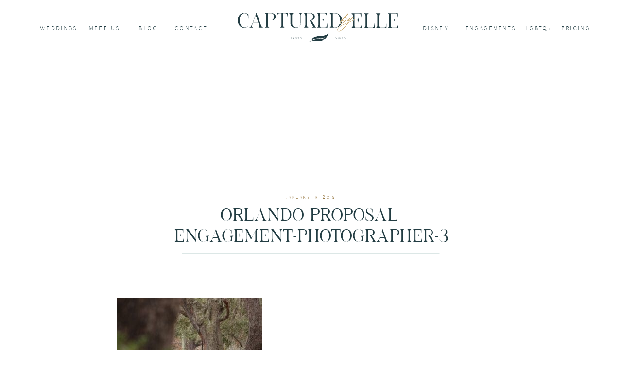

--- FILE ---
content_type: text/html; charset=UTF-8
request_url: https://capturedbyelle.com/downtown-orlando-proposal-engagement-photography/orlando-proposal-engagement-photographer-3-5/
body_size: 19140
content:
<!DOCTYPE html>
<html lang="en-US" class="d">
<head>
<link rel="stylesheet" type="text/css" href="//lib.showit.co/engine/2.6.4/showit.css" />
<meta name='robots' content='index, follow, max-image-preview:large, max-snippet:-1, max-video-preview:-1' />
	<!-- Pixel Cat Facebook Pixel Code -->
	<script>
	!function(f,b,e,v,n,t,s){if(f.fbq)return;n=f.fbq=function(){n.callMethod?
	n.callMethod.apply(n,arguments):n.queue.push(arguments)};if(!f._fbq)f._fbq=n;
	n.push=n;n.loaded=!0;n.version='2.0';n.queue=[];t=b.createElement(e);t.async=!0;
	t.src=v;s=b.getElementsByTagName(e)[0];s.parentNode.insertBefore(t,s)}(window,
	document,'script','https://connect.facebook.net/en_US/fbevents.js' );
	fbq( 'init', '1668595220069393' );	</script>
	<!-- DO NOT MODIFY -->
	<!-- End Facebook Pixel Code -->
	
	<!-- This site is optimized with the Yoast SEO plugin v26.8 - https://yoast.com/product/yoast-seo-wordpress/ -->
	<title>Orlando-Proposal-Engagement-Photographer-3 - Captured by Elle | Orlando Wedding Photographer &amp; Videographer</title>
	<link rel="canonical" href="https://capturedbyelle.com/downtown-orlando-proposal-engagement-photography/orlando-proposal-engagement-photographer-3-5/" />
	<meta property="og:locale" content="en_US" />
	<meta property="og:type" content="article" />
	<meta property="og:title" content="Orlando-Proposal-Engagement-Photographer-3 - Captured by Elle | Orlando Wedding Photographer &amp; Videographer" />
	<meta property="og:description" content="Orlando Photographer sneakily captures the couple as they walk up prior to the surprise proposal" />
	<meta property="og:url" content="https://capturedbyelle.com/downtown-orlando-proposal-engagement-photography/orlando-proposal-engagement-photographer-3-5/" />
	<meta property="og:site_name" content="Captured by Elle | Orlando Wedding Photographer &amp; Videographer" />
	<meta property="article:publisher" content="http://www.facebook.com/capturedbyellephotography" />
	<meta property="article:modified_time" content="2018-01-16T18:17:22+00:00" />
	<meta property="og:image" content="https://capturedbyelle.com/downtown-orlando-proposal-engagement-photography/orlando-proposal-engagement-photographer-3-5" />
	<meta property="og:image:width" content="1000" />
	<meta property="og:image:height" content="667" />
	<meta property="og:image:type" content="image/jpeg" />
	<meta name="twitter:card" content="summary_large_image" />
	<script type="application/ld+json" class="yoast-schema-graph">{"@context":"https://schema.org","@graph":[{"@type":"WebPage","@id":"https://capturedbyelle.com/downtown-orlando-proposal-engagement-photography/orlando-proposal-engagement-photographer-3-5/","url":"https://capturedbyelle.com/downtown-orlando-proposal-engagement-photography/orlando-proposal-engagement-photographer-3-5/","name":"Orlando-Proposal-Engagement-Photographer-3 - Captured by Elle | Orlando Wedding Photographer &amp; Videographer","isPartOf":{"@id":"https://capturedbyelle.com/#website"},"primaryImageOfPage":{"@id":"https://capturedbyelle.com/downtown-orlando-proposal-engagement-photography/orlando-proposal-engagement-photographer-3-5/#primaryimage"},"image":{"@id":"https://capturedbyelle.com/downtown-orlando-proposal-engagement-photography/orlando-proposal-engagement-photographer-3-5/#primaryimage"},"thumbnailUrl":"https://capturedbyelle.com/wp-content/uploads/2018/01/Orlando-Proposal-Engagement-Photographer-3.jpg","datePublished":"2018-01-16T18:13:56+00:00","dateModified":"2018-01-16T18:17:22+00:00","breadcrumb":{"@id":"https://capturedbyelle.com/downtown-orlando-proposal-engagement-photography/orlando-proposal-engagement-photographer-3-5/#breadcrumb"},"inLanguage":"en-US","potentialAction":[{"@type":"ReadAction","target":["https://capturedbyelle.com/downtown-orlando-proposal-engagement-photography/orlando-proposal-engagement-photographer-3-5/"]}]},{"@type":"ImageObject","inLanguage":"en-US","@id":"https://capturedbyelle.com/downtown-orlando-proposal-engagement-photography/orlando-proposal-engagement-photographer-3-5/#primaryimage","url":"https://capturedbyelle.com/wp-content/uploads/2018/01/Orlando-Proposal-Engagement-Photographer-3.jpg","contentUrl":"https://capturedbyelle.com/wp-content/uploads/2018/01/Orlando-Proposal-Engagement-Photographer-3.jpg","width":1000,"height":667,"caption":"Orlando Photographer sneakily captures the couple as they walk up prior to the surprise proposal"},{"@type":"BreadcrumbList","@id":"https://capturedbyelle.com/downtown-orlando-proposal-engagement-photography/orlando-proposal-engagement-photographer-3-5/#breadcrumb","itemListElement":[{"@type":"ListItem","position":1,"name":"Home","item":"https://capturedbyelle.com/"},{"@type":"ListItem","position":2,"name":"Orlando Marriage Proposal Photography | Lake Lawsona","item":"https://capturedbyelle.com/downtown-orlando-proposal-engagement-photography/"},{"@type":"ListItem","position":3,"name":"Orlando-Proposal-Engagement-Photographer-3"}]},{"@type":"WebSite","@id":"https://capturedbyelle.com/#website","url":"https://capturedbyelle.com/","name":"Captured by Elle | Orlando Wedding Photographer &amp; Videographer","description":"Candid photography &amp; videography for fun loving people","potentialAction":[{"@type":"SearchAction","target":{"@type":"EntryPoint","urlTemplate":"https://capturedbyelle.com/?s={search_term_string}"},"query-input":{"@type":"PropertyValueSpecification","valueRequired":true,"valueName":"search_term_string"}}],"inLanguage":"en-US"}]}</script>
	<!-- / Yoast SEO plugin. -->


<link rel="alternate" type="application/rss+xml" title="Captured by Elle | Orlando Wedding Photographer &amp; Videographer &raquo; Feed" href="https://capturedbyelle.com/feed/" />
<link rel="alternate" type="application/rss+xml" title="Captured by Elle | Orlando Wedding Photographer &amp; Videographer &raquo; Comments Feed" href="https://capturedbyelle.com/comments/feed/" />
<script type="text/javascript">
/* <![CDATA[ */
window._wpemojiSettings = {"baseUrl":"https:\/\/s.w.org\/images\/core\/emoji\/16.0.1\/72x72\/","ext":".png","svgUrl":"https:\/\/s.w.org\/images\/core\/emoji\/16.0.1\/svg\/","svgExt":".svg","source":{"concatemoji":"https:\/\/capturedbyelle.com\/wp-includes\/js\/wp-emoji-release.min.js?ver=6.8.3"}};
/*! This file is auto-generated */
!function(s,n){var o,i,e;function c(e){try{var t={supportTests:e,timestamp:(new Date).valueOf()};sessionStorage.setItem(o,JSON.stringify(t))}catch(e){}}function p(e,t,n){e.clearRect(0,0,e.canvas.width,e.canvas.height),e.fillText(t,0,0);var t=new Uint32Array(e.getImageData(0,0,e.canvas.width,e.canvas.height).data),a=(e.clearRect(0,0,e.canvas.width,e.canvas.height),e.fillText(n,0,0),new Uint32Array(e.getImageData(0,0,e.canvas.width,e.canvas.height).data));return t.every(function(e,t){return e===a[t]})}function u(e,t){e.clearRect(0,0,e.canvas.width,e.canvas.height),e.fillText(t,0,0);for(var n=e.getImageData(16,16,1,1),a=0;a<n.data.length;a++)if(0!==n.data[a])return!1;return!0}function f(e,t,n,a){switch(t){case"flag":return n(e,"\ud83c\udff3\ufe0f\u200d\u26a7\ufe0f","\ud83c\udff3\ufe0f\u200b\u26a7\ufe0f")?!1:!n(e,"\ud83c\udde8\ud83c\uddf6","\ud83c\udde8\u200b\ud83c\uddf6")&&!n(e,"\ud83c\udff4\udb40\udc67\udb40\udc62\udb40\udc65\udb40\udc6e\udb40\udc67\udb40\udc7f","\ud83c\udff4\u200b\udb40\udc67\u200b\udb40\udc62\u200b\udb40\udc65\u200b\udb40\udc6e\u200b\udb40\udc67\u200b\udb40\udc7f");case"emoji":return!a(e,"\ud83e\udedf")}return!1}function g(e,t,n,a){var r="undefined"!=typeof WorkerGlobalScope&&self instanceof WorkerGlobalScope?new OffscreenCanvas(300,150):s.createElement("canvas"),o=r.getContext("2d",{willReadFrequently:!0}),i=(o.textBaseline="top",o.font="600 32px Arial",{});return e.forEach(function(e){i[e]=t(o,e,n,a)}),i}function t(e){var t=s.createElement("script");t.src=e,t.defer=!0,s.head.appendChild(t)}"undefined"!=typeof Promise&&(o="wpEmojiSettingsSupports",i=["flag","emoji"],n.supports={everything:!0,everythingExceptFlag:!0},e=new Promise(function(e){s.addEventListener("DOMContentLoaded",e,{once:!0})}),new Promise(function(t){var n=function(){try{var e=JSON.parse(sessionStorage.getItem(o));if("object"==typeof e&&"number"==typeof e.timestamp&&(new Date).valueOf()<e.timestamp+604800&&"object"==typeof e.supportTests)return e.supportTests}catch(e){}return null}();if(!n){if("undefined"!=typeof Worker&&"undefined"!=typeof OffscreenCanvas&&"undefined"!=typeof URL&&URL.createObjectURL&&"undefined"!=typeof Blob)try{var e="postMessage("+g.toString()+"("+[JSON.stringify(i),f.toString(),p.toString(),u.toString()].join(",")+"));",a=new Blob([e],{type:"text/javascript"}),r=new Worker(URL.createObjectURL(a),{name:"wpTestEmojiSupports"});return void(r.onmessage=function(e){c(n=e.data),r.terminate(),t(n)})}catch(e){}c(n=g(i,f,p,u))}t(n)}).then(function(e){for(var t in e)n.supports[t]=e[t],n.supports.everything=n.supports.everything&&n.supports[t],"flag"!==t&&(n.supports.everythingExceptFlag=n.supports.everythingExceptFlag&&n.supports[t]);n.supports.everythingExceptFlag=n.supports.everythingExceptFlag&&!n.supports.flag,n.DOMReady=!1,n.readyCallback=function(){n.DOMReady=!0}}).then(function(){return e}).then(function(){var e;n.supports.everything||(n.readyCallback(),(e=n.source||{}).concatemoji?t(e.concatemoji):e.wpemoji&&e.twemoji&&(t(e.twemoji),t(e.wpemoji)))}))}((window,document),window._wpemojiSettings);
/* ]]> */
</script>
<link rel='stylesheet' id='cornerstone-shortcodes-css' href='https://capturedbyelle.com/wp-content/plugins/cornerstone/assets/css/site/style.6f62d0f.css' type='text/css' media='all' />
<style id='wp-emoji-styles-inline-css' type='text/css'>

	img.wp-smiley, img.emoji {
		display: inline !important;
		border: none !important;
		box-shadow: none !important;
		height: 1em !important;
		width: 1em !important;
		margin: 0 0.07em !important;
		vertical-align: -0.1em !important;
		background: none !important;
		padding: 0 !important;
	}
</style>
<link rel='stylesheet' id='wp-block-library-css' href='https://capturedbyelle.com/wp-includes/css/dist/block-library/style.min.css?ver=6.8.3' type='text/css' media='all' />
<style id='classic-theme-styles-inline-css' type='text/css'>
/*! This file is auto-generated */
.wp-block-button__link{color:#fff;background-color:#32373c;border-radius:9999px;box-shadow:none;text-decoration:none;padding:calc(.667em + 2px) calc(1.333em + 2px);font-size:1.125em}.wp-block-file__button{background:#32373c;color:#fff;text-decoration:none}
</style>
<style id='global-styles-inline-css' type='text/css'>
:root{--wp--preset--aspect-ratio--square: 1;--wp--preset--aspect-ratio--4-3: 4/3;--wp--preset--aspect-ratio--3-4: 3/4;--wp--preset--aspect-ratio--3-2: 3/2;--wp--preset--aspect-ratio--2-3: 2/3;--wp--preset--aspect-ratio--16-9: 16/9;--wp--preset--aspect-ratio--9-16: 9/16;--wp--preset--color--black: #000000;--wp--preset--color--cyan-bluish-gray: #abb8c3;--wp--preset--color--white: #ffffff;--wp--preset--color--pale-pink: #f78da7;--wp--preset--color--vivid-red: #cf2e2e;--wp--preset--color--luminous-vivid-orange: #ff6900;--wp--preset--color--luminous-vivid-amber: #fcb900;--wp--preset--color--light-green-cyan: #7bdcb5;--wp--preset--color--vivid-green-cyan: #00d084;--wp--preset--color--pale-cyan-blue: #8ed1fc;--wp--preset--color--vivid-cyan-blue: #0693e3;--wp--preset--color--vivid-purple: #9b51e0;--wp--preset--gradient--vivid-cyan-blue-to-vivid-purple: linear-gradient(135deg,rgba(6,147,227,1) 0%,rgb(155,81,224) 100%);--wp--preset--gradient--light-green-cyan-to-vivid-green-cyan: linear-gradient(135deg,rgb(122,220,180) 0%,rgb(0,208,130) 100%);--wp--preset--gradient--luminous-vivid-amber-to-luminous-vivid-orange: linear-gradient(135deg,rgba(252,185,0,1) 0%,rgba(255,105,0,1) 100%);--wp--preset--gradient--luminous-vivid-orange-to-vivid-red: linear-gradient(135deg,rgba(255,105,0,1) 0%,rgb(207,46,46) 100%);--wp--preset--gradient--very-light-gray-to-cyan-bluish-gray: linear-gradient(135deg,rgb(238,238,238) 0%,rgb(169,184,195) 100%);--wp--preset--gradient--cool-to-warm-spectrum: linear-gradient(135deg,rgb(74,234,220) 0%,rgb(151,120,209) 20%,rgb(207,42,186) 40%,rgb(238,44,130) 60%,rgb(251,105,98) 80%,rgb(254,248,76) 100%);--wp--preset--gradient--blush-light-purple: linear-gradient(135deg,rgb(255,206,236) 0%,rgb(152,150,240) 100%);--wp--preset--gradient--blush-bordeaux: linear-gradient(135deg,rgb(254,205,165) 0%,rgb(254,45,45) 50%,rgb(107,0,62) 100%);--wp--preset--gradient--luminous-dusk: linear-gradient(135deg,rgb(255,203,112) 0%,rgb(199,81,192) 50%,rgb(65,88,208) 100%);--wp--preset--gradient--pale-ocean: linear-gradient(135deg,rgb(255,245,203) 0%,rgb(182,227,212) 50%,rgb(51,167,181) 100%);--wp--preset--gradient--electric-grass: linear-gradient(135deg,rgb(202,248,128) 0%,rgb(113,206,126) 100%);--wp--preset--gradient--midnight: linear-gradient(135deg,rgb(2,3,129) 0%,rgb(40,116,252) 100%);--wp--preset--font-size--small: 13px;--wp--preset--font-size--medium: 20px;--wp--preset--font-size--large: 36px;--wp--preset--font-size--x-large: 42px;--wp--preset--spacing--20: 0.44rem;--wp--preset--spacing--30: 0.67rem;--wp--preset--spacing--40: 1rem;--wp--preset--spacing--50: 1.5rem;--wp--preset--spacing--60: 2.25rem;--wp--preset--spacing--70: 3.38rem;--wp--preset--spacing--80: 5.06rem;--wp--preset--shadow--natural: 6px 6px 9px rgba(0, 0, 0, 0.2);--wp--preset--shadow--deep: 12px 12px 50px rgba(0, 0, 0, 0.4);--wp--preset--shadow--sharp: 6px 6px 0px rgba(0, 0, 0, 0.2);--wp--preset--shadow--outlined: 6px 6px 0px -3px rgba(255, 255, 255, 1), 6px 6px rgba(0, 0, 0, 1);--wp--preset--shadow--crisp: 6px 6px 0px rgba(0, 0, 0, 1);}:where(.is-layout-flex){gap: 0.5em;}:where(.is-layout-grid){gap: 0.5em;}body .is-layout-flex{display: flex;}.is-layout-flex{flex-wrap: wrap;align-items: center;}.is-layout-flex > :is(*, div){margin: 0;}body .is-layout-grid{display: grid;}.is-layout-grid > :is(*, div){margin: 0;}:where(.wp-block-columns.is-layout-flex){gap: 2em;}:where(.wp-block-columns.is-layout-grid){gap: 2em;}:where(.wp-block-post-template.is-layout-flex){gap: 1.25em;}:where(.wp-block-post-template.is-layout-grid){gap: 1.25em;}.has-black-color{color: var(--wp--preset--color--black) !important;}.has-cyan-bluish-gray-color{color: var(--wp--preset--color--cyan-bluish-gray) !important;}.has-white-color{color: var(--wp--preset--color--white) !important;}.has-pale-pink-color{color: var(--wp--preset--color--pale-pink) !important;}.has-vivid-red-color{color: var(--wp--preset--color--vivid-red) !important;}.has-luminous-vivid-orange-color{color: var(--wp--preset--color--luminous-vivid-orange) !important;}.has-luminous-vivid-amber-color{color: var(--wp--preset--color--luminous-vivid-amber) !important;}.has-light-green-cyan-color{color: var(--wp--preset--color--light-green-cyan) !important;}.has-vivid-green-cyan-color{color: var(--wp--preset--color--vivid-green-cyan) !important;}.has-pale-cyan-blue-color{color: var(--wp--preset--color--pale-cyan-blue) !important;}.has-vivid-cyan-blue-color{color: var(--wp--preset--color--vivid-cyan-blue) !important;}.has-vivid-purple-color{color: var(--wp--preset--color--vivid-purple) !important;}.has-black-background-color{background-color: var(--wp--preset--color--black) !important;}.has-cyan-bluish-gray-background-color{background-color: var(--wp--preset--color--cyan-bluish-gray) !important;}.has-white-background-color{background-color: var(--wp--preset--color--white) !important;}.has-pale-pink-background-color{background-color: var(--wp--preset--color--pale-pink) !important;}.has-vivid-red-background-color{background-color: var(--wp--preset--color--vivid-red) !important;}.has-luminous-vivid-orange-background-color{background-color: var(--wp--preset--color--luminous-vivid-orange) !important;}.has-luminous-vivid-amber-background-color{background-color: var(--wp--preset--color--luminous-vivid-amber) !important;}.has-light-green-cyan-background-color{background-color: var(--wp--preset--color--light-green-cyan) !important;}.has-vivid-green-cyan-background-color{background-color: var(--wp--preset--color--vivid-green-cyan) !important;}.has-pale-cyan-blue-background-color{background-color: var(--wp--preset--color--pale-cyan-blue) !important;}.has-vivid-cyan-blue-background-color{background-color: var(--wp--preset--color--vivid-cyan-blue) !important;}.has-vivid-purple-background-color{background-color: var(--wp--preset--color--vivid-purple) !important;}.has-black-border-color{border-color: var(--wp--preset--color--black) !important;}.has-cyan-bluish-gray-border-color{border-color: var(--wp--preset--color--cyan-bluish-gray) !important;}.has-white-border-color{border-color: var(--wp--preset--color--white) !important;}.has-pale-pink-border-color{border-color: var(--wp--preset--color--pale-pink) !important;}.has-vivid-red-border-color{border-color: var(--wp--preset--color--vivid-red) !important;}.has-luminous-vivid-orange-border-color{border-color: var(--wp--preset--color--luminous-vivid-orange) !important;}.has-luminous-vivid-amber-border-color{border-color: var(--wp--preset--color--luminous-vivid-amber) !important;}.has-light-green-cyan-border-color{border-color: var(--wp--preset--color--light-green-cyan) !important;}.has-vivid-green-cyan-border-color{border-color: var(--wp--preset--color--vivid-green-cyan) !important;}.has-pale-cyan-blue-border-color{border-color: var(--wp--preset--color--pale-cyan-blue) !important;}.has-vivid-cyan-blue-border-color{border-color: var(--wp--preset--color--vivid-cyan-blue) !important;}.has-vivid-purple-border-color{border-color: var(--wp--preset--color--vivid-purple) !important;}.has-vivid-cyan-blue-to-vivid-purple-gradient-background{background: var(--wp--preset--gradient--vivid-cyan-blue-to-vivid-purple) !important;}.has-light-green-cyan-to-vivid-green-cyan-gradient-background{background: var(--wp--preset--gradient--light-green-cyan-to-vivid-green-cyan) !important;}.has-luminous-vivid-amber-to-luminous-vivid-orange-gradient-background{background: var(--wp--preset--gradient--luminous-vivid-amber-to-luminous-vivid-orange) !important;}.has-luminous-vivid-orange-to-vivid-red-gradient-background{background: var(--wp--preset--gradient--luminous-vivid-orange-to-vivid-red) !important;}.has-very-light-gray-to-cyan-bluish-gray-gradient-background{background: var(--wp--preset--gradient--very-light-gray-to-cyan-bluish-gray) !important;}.has-cool-to-warm-spectrum-gradient-background{background: var(--wp--preset--gradient--cool-to-warm-spectrum) !important;}.has-blush-light-purple-gradient-background{background: var(--wp--preset--gradient--blush-light-purple) !important;}.has-blush-bordeaux-gradient-background{background: var(--wp--preset--gradient--blush-bordeaux) !important;}.has-luminous-dusk-gradient-background{background: var(--wp--preset--gradient--luminous-dusk) !important;}.has-pale-ocean-gradient-background{background: var(--wp--preset--gradient--pale-ocean) !important;}.has-electric-grass-gradient-background{background: var(--wp--preset--gradient--electric-grass) !important;}.has-midnight-gradient-background{background: var(--wp--preset--gradient--midnight) !important;}.has-small-font-size{font-size: var(--wp--preset--font-size--small) !important;}.has-medium-font-size{font-size: var(--wp--preset--font-size--medium) !important;}.has-large-font-size{font-size: var(--wp--preset--font-size--large) !important;}.has-x-large-font-size{font-size: var(--wp--preset--font-size--x-large) !important;}
:where(.wp-block-post-template.is-layout-flex){gap: 1.25em;}:where(.wp-block-post-template.is-layout-grid){gap: 1.25em;}
:where(.wp-block-columns.is-layout-flex){gap: 2em;}:where(.wp-block-columns.is-layout-grid){gap: 2em;}
:root :where(.wp-block-pullquote){font-size: 1.5em;line-height: 1.6;}
</style>
<link rel='stylesheet' id='pub-style-css' href='https://capturedbyelle.com/wp-content/themes/showit/pubs/0idk1uk_qz-xab9uma2zbw/20260115210615Sqd9a9g/assets/pub.css?ver=1768511180' type='text/css' media='all' />
<link rel='stylesheet' id='cs-css' href='https://capturedbyelle.com/wp-content/plugins/cornerstone/assets/css/site/plugin.6f62d0f.css' type='text/css' media='all' />
<style id='cs-inline-css' type='text/css'>
 @font-face{font-family:'FontAwesomePro';font-style:normal;font-weight:900;font-display:block;src:url('https://capturedbyelle.com/wp-content/plugins/cornerstone/assets/fonts/fa-solid-900.woff2') format('woff2'),url('https://capturedbyelle.com/wp-content/plugins/cornerstone/assets/fonts/fa-solid-900.woff') format('woff'),url('https://capturedbyelle.com/wp-content/plugins/cornerstone/assets/fonts/fa-solid-900.ttf') format('truetype');}[data-x-fa-pro-icon]{font-family:"FontAwesomePro" !important;}[data-x-fa-pro-icon]:before{content:attr(data-x-fa-pro-icon);}[data-x-icon],[data-x-icon-o],[data-x-icon-l],[data-x-icon-s],[data-x-icon-b],[data-x-fa-pro-icon],[class*="cs-fa-"]{display:inline-block;font-style:normal;font-weight:400;text-decoration:inherit;text-rendering:auto;-webkit-font-smoothing:antialiased;-moz-osx-font-smoothing:grayscale;}[data-x-icon].left,[data-x-icon-o].left,[data-x-icon-l].left,[data-x-icon-s].left,[data-x-icon-b].left,[data-x-fa-pro-icon].left,[class*="cs-fa-"].left{margin-right:0.5em;}[data-x-icon].right,[data-x-icon-o].right,[data-x-icon-l].right,[data-x-icon-s].right,[data-x-icon-b].right,[data-x-fa-pro-icon].right,[class*="cs-fa-"].right{margin-left:0.5em;}[data-x-icon]:before,[data-x-icon-o]:before,[data-x-icon-l]:before,[data-x-icon-s]:before,[data-x-icon-b]:before,[data-x-fa-pro-icon]:before,[class*="cs-fa-"]:before{line-height:1;}@font-face{font-family:'FontAwesome';font-style:normal;font-weight:900;font-display:block;src:url('https://capturedbyelle.com/wp-content/plugins/cornerstone/assets/fonts/fa-solid-900.woff2') format('woff2'),url('https://capturedbyelle.com/wp-content/plugins/cornerstone/assets/fonts/fa-solid-900.woff') format('woff'),url('https://capturedbyelle.com/wp-content/plugins/cornerstone/assets/fonts/fa-solid-900.ttf') format('truetype');}[data-x-icon],[data-x-icon-s],[data-x-icon][class*="cs-fa-"]{font-family:"FontAwesome" !important;font-weight:900;}[data-x-icon]:before,[data-x-icon][class*="cs-fa-"]:before{content:attr(data-x-icon);}[data-x-icon-s]:before{content:attr(data-x-icon-s);}@font-face{font-family:'FontAwesomeRegular';font-style:normal;font-weight:400;font-display:block;src:url('https://capturedbyelle.com/wp-content/plugins/cornerstone/assets/fonts/fa-regular-400.woff2') format('woff2'),url('https://capturedbyelle.com/wp-content/plugins/cornerstone/assets/fonts/fa-regular-400.woff') format('woff'),url('https://capturedbyelle.com/wp-content/plugins/cornerstone/assets/fonts/fa-regular-400.ttf') format('truetype');}@font-face{font-family:'FontAwesomePro';font-style:normal;font-weight:400;font-display:block;src:url('https://capturedbyelle.com/wp-content/plugins/cornerstone/assets/fonts/fa-regular-400.woff2') format('woff2'),url('https://capturedbyelle.com/wp-content/plugins/cornerstone/assets/fonts/fa-regular-400.woff') format('woff'),url('https://capturedbyelle.com/wp-content/plugins/cornerstone/assets/fonts/fa-regular-400.ttf') format('truetype');}[data-x-icon-o]{font-family:"FontAwesomeRegular" !important;}[data-x-icon-o]:before{content:attr(data-x-icon-o);}@font-face{font-family:'FontAwesomeLight';font-style:normal;font-weight:300;font-display:block;src:url('https://capturedbyelle.com/wp-content/plugins/cornerstone/assets/fonts/fa-light-300.woff2') format('woff2'),url('https://capturedbyelle.com/wp-content/plugins/cornerstone/assets/fonts/fa-light-300.woff') format('woff'),url('https://capturedbyelle.com/wp-content/plugins/cornerstone/assets/fonts/fa-light-300.ttf') format('truetype');}@font-face{font-family:'FontAwesomePro';font-style:normal;font-weight:300;font-display:block;src:url('https://capturedbyelle.com/wp-content/plugins/cornerstone/assets/fonts/fa-light-300.woff2') format('woff2'),url('https://capturedbyelle.com/wp-content/plugins/cornerstone/assets/fonts/fa-light-300.woff') format('woff'),url('https://capturedbyelle.com/wp-content/plugins/cornerstone/assets/fonts/fa-light-300.ttf') format('truetype');}[data-x-icon-l]{font-family:"FontAwesomeLight" !important;font-weight:300;}[data-x-icon-l]:before{content:attr(data-x-icon-l);}@font-face{font-family:'FontAwesomeBrands';font-style:normal;font-weight:normal;font-display:block;src:url('https://capturedbyelle.com/wp-content/plugins/cornerstone/assets/fonts/fa-brands-400.woff2') format('woff2'),url('https://capturedbyelle.com/wp-content/plugins/cornerstone/assets/fonts/fa-brands-400.woff') format('woff'),url('https://capturedbyelle.com/wp-content/plugins/cornerstone/assets/fonts/fa-brands-400.ttf') format('truetype');}[data-x-icon-b]{font-family:"FontAwesomeBrands" !important;}[data-x-icon-b]:before{content:attr(data-x-icon-b);}
</style>
<script type="text/javascript" src="https://capturedbyelle.com/wp-includes/js/jquery/jquery.min.js?ver=3.7.1" id="jquery-core-js"></script>
<script type="text/javascript" id="jquery-core-js-after">
/* <![CDATA[ */
$ = jQuery;
/* ]]> */
</script>
<script type="text/javascript" src="https://capturedbyelle.com/wp-includes/js/jquery/jquery-migrate.min.js?ver=3.4.1" id="jquery-migrate-js"></script>
<script type="text/javascript" src="https://capturedbyelle.com/wp-content/plugins/revslider/public/assets/js/rbtools.min.js?ver=6.5.14" async id="tp-tools-js"></script>
<script type="text/javascript" src="https://capturedbyelle.com/wp-content/plugins/revslider/public/assets/js/rs6.min.js?ver=6.5.14" async id="revmin-js"></script>
<script type="text/javascript" src="https://capturedbyelle.com/wp-content/themes/showit/pubs/0idk1uk_qz-xab9uma2zbw/20260115210615Sqd9a9g/assets/pub.js?ver=1768511180" id="pub-script-js"></script>
<link rel="https://api.w.org/" href="https://capturedbyelle.com/wp-json/" /><link rel="alternate" title="JSON" type="application/json" href="https://capturedbyelle.com/wp-json/wp/v2/media/7949" /><link rel="EditURI" type="application/rsd+xml" title="RSD" href="https://capturedbyelle.com/xmlrpc.php?rsd" />
<link rel='shortlink' href='https://capturedbyelle.com/?p=7949' />
<link rel="alternate" title="oEmbed (JSON)" type="application/json+oembed" href="https://capturedbyelle.com/wp-json/oembed/1.0/embed?url=https%3A%2F%2Fcapturedbyelle.com%2Fdowntown-orlando-proposal-engagement-photography%2Forlando-proposal-engagement-photographer-3-5%2F" />
<link rel="alternate" title="oEmbed (XML)" type="text/xml+oembed" href="https://capturedbyelle.com/wp-json/oembed/1.0/embed?url=https%3A%2F%2Fcapturedbyelle.com%2Fdowntown-orlando-proposal-engagement-photography%2Forlando-proposal-engagement-photographer-3-5%2F&#038;format=xml" />
<meta name="generator" content="Powered by Slider Revolution 6.5.14 - responsive, Mobile-Friendly Slider Plugin for WordPress with comfortable drag and drop interface." />
<link rel="icon" href="https://capturedbyelle.com/wp-content/uploads/2022/08/cropped-Captured-by-Elle-03-32x32.png" sizes="32x32" />
<link rel="icon" href="https://capturedbyelle.com/wp-content/uploads/2022/08/cropped-Captured-by-Elle-03-192x192.png" sizes="192x192" />
<link rel="apple-touch-icon" href="https://capturedbyelle.com/wp-content/uploads/2022/08/cropped-Captured-by-Elle-03-180x180.png" />
<meta name="msapplication-TileImage" content="https://capturedbyelle.com/wp-content/uploads/2022/08/cropped-Captured-by-Elle-03-270x270.png" />
<script>function setREVStartSize(e){
			//window.requestAnimationFrame(function() {
				window.RSIW = window.RSIW===undefined ? window.innerWidth : window.RSIW;
				window.RSIH = window.RSIH===undefined ? window.innerHeight : window.RSIH;
				try {
					var pw = document.getElementById(e.c).parentNode.offsetWidth,
						newh;
					pw = pw===0 || isNaN(pw) ? window.RSIW : pw;
					e.tabw = e.tabw===undefined ? 0 : parseInt(e.tabw);
					e.thumbw = e.thumbw===undefined ? 0 : parseInt(e.thumbw);
					e.tabh = e.tabh===undefined ? 0 : parseInt(e.tabh);
					e.thumbh = e.thumbh===undefined ? 0 : parseInt(e.thumbh);
					e.tabhide = e.tabhide===undefined ? 0 : parseInt(e.tabhide);
					e.thumbhide = e.thumbhide===undefined ? 0 : parseInt(e.thumbhide);
					e.mh = e.mh===undefined || e.mh=="" || e.mh==="auto" ? 0 : parseInt(e.mh,0);
					if(e.layout==="fullscreen" || e.l==="fullscreen")
						newh = Math.max(e.mh,window.RSIH);
					else{
						e.gw = Array.isArray(e.gw) ? e.gw : [e.gw];
						for (var i in e.rl) if (e.gw[i]===undefined || e.gw[i]===0) e.gw[i] = e.gw[i-1];
						e.gh = e.el===undefined || e.el==="" || (Array.isArray(e.el) && e.el.length==0)? e.gh : e.el;
						e.gh = Array.isArray(e.gh) ? e.gh : [e.gh];
						for (var i in e.rl) if (e.gh[i]===undefined || e.gh[i]===0) e.gh[i] = e.gh[i-1];
											
						var nl = new Array(e.rl.length),
							ix = 0,
							sl;
						e.tabw = e.tabhide>=pw ? 0 : e.tabw;
						e.thumbw = e.thumbhide>=pw ? 0 : e.thumbw;
						e.tabh = e.tabhide>=pw ? 0 : e.tabh;
						e.thumbh = e.thumbhide>=pw ? 0 : e.thumbh;
						for (var i in e.rl) nl[i] = e.rl[i]<window.RSIW ? 0 : e.rl[i];
						sl = nl[0];
						for (var i in nl) if (sl>nl[i] && nl[i]>0) { sl = nl[i]; ix=i;}
						var m = pw>(e.gw[ix]+e.tabw+e.thumbw) ? 1 : (pw-(e.tabw+e.thumbw)) / (e.gw[ix]);
						newh =  (e.gh[ix] * m) + (e.tabh + e.thumbh);
					}
					var el = document.getElementById(e.c);
					if (el!==null && el) el.style.height = newh+"px";
					el = document.getElementById(e.c+"_wrapper");
					if (el!==null && el) {
						el.style.height = newh+"px";
						el.style.display = "block";
					}
				} catch(e){
					console.log("Failure at Presize of Slider:" + e)
				}
			//});
		  };</script>
<style> #cs-content .x-accordion,#cs-content .x-alert,#cs-content .x-audio,#cs-content .x-author-box,#cs-content .x-base-margin,#cs-content .x-block-grid,#cs-content .x-card-outer,#cs-content .x-code,#cs-content .x-columnize,#cs-content .x-entry-share,#cs-content div.x-feature-box,#cs-content .x-feature-list,#cs-content .x-flexslider-shortcode-container,#cs-content .x-gap,#cs-content .x-img,#cs-content .x-map,#cs-content .x-promo,#cs-content .x-prompt,#cs-content .x-recent-posts,#cs-content .x-section,#cs-content .x-skill-bar,#cs-content .x-tab-content,#cs-content .x-video{margin-bottom:1.5em;}#cs-content .x-blockquote:not(.x-pullquote),#cs-content .x-callout,#cs-content .x-hr,#cs-content .x-pricing-table{margin-top:1.5em;margin-bottom:1.5em;}@media (max-width:766.98px){#cs-content .x-pullquote.left,#cs-content .x-pullquote.right{margin-top:1.5em;margin-bottom:1.5em;}}@media (max-width:479.98px){#cs-content .x-toc.left,#cs-content .x-toc.right{margin-bottom:1.5em;}}#cs-content .x-container.width{width:88%;}#cs-content .x-container.max{max-width:1200px;}#cs-content .x-accordion-heading .x-accordion-toggle.collapsed,#cs-content .x-nav-tabs > li > a,#cs-content .x-recent-posts .h-recent-posts,#cs-content .x-recent-posts .x-recent-posts-date{color:rgb(0,0,0);}#cs-content .x-accordion-heading .x-accordion-toggle.collapsed:hover,#cs-content .x-accordion-heading .x-accordion-toggle,#cs-content .x-nav-tabs > li > a:hover,#cs-content .x-nav-tabs > .active > a,#cs-content .x-nav-tabs > .active > a:hover,#cs-content .x-recent-posts a:hover .h-recent-posts{color:rgb(0,0,0);}#cs-content a.x-img-thumbnail:hover{border-color:rgb(0,0,0);}#cs-content .x-dropcap,#cs-content .x-highlight,#cs-content .x-pricing-column.featured h2,#cs-content .x-recent-posts .x-recent-posts-img:after{background-color:rgb(0,0,0);}#cs-content .x-btn{color:#ffffff;border-color:#ac1100;background-color:#ff2a13;border-width:3px;text-transform:uppercase;background-color:transparent;}#cs-content a.x-btn:hover{color:#ffffff;border-color:#600900;background-color:#ef2201;border-width:3px;text-transform:uppercase;background-color:transparent;}#cs-content .x-btn.x-btn-real,#cs-content .x-btn.x-btn-real:hover{margin-bottom:0.25em;text-shadow:0 0.075em 0.075em rgba(0,0,0,0.65);}#cs-content .x-btn.x-btn-real{box-shadow:0 0.25em 0 0 #a71000,0 4px 9px rgba(0,0,0,0.75);}#cs-content .x-btn.x-btn-real:hover{box-shadow:0 0.25em 0 0 #a71000,0 4px 9px rgba(0,0,0,0.75);}#cs-content .x-btn.x-btn-flat,#cs-content .x-btn.x-btn-flat:hover{margin-bottom:0;text-shadow:0 0.075em 0.075em rgba(0,0,0,0.65);box-shadow:none;}#cs-content .x-btn.x-btn-transparent,#cs-content .x-btn.x-btn-transparent:hover{margin-bottom:0;border-width:3px;text-shadow:none;text-transform:uppercase;background-color:transparent;box-shadow:none;}</style><script>
  (function(i,s,o,g,r,a,m){i['GoogleAnalyticsObject']=r;i[r]=i[r]||function(){
  (i[r].q=i[r].q||[]).push(arguments)},i[r].l=1*new Date();a=s.createElement(o),
  m=s.getElementsByTagName(o)[0];a.async=1;a.src=g;m.parentNode.insertBefore(a,m)
  })(window,document,'script','//www.google-analytics.com/analytics.js','ga');

  ga('create', 'UA-46625666-1', 'auto');
  ga('send', 'pageview');

</script>
<meta charset="UTF-8" />
<meta name="viewport" content="width=device-width, initial-scale=1" />
<link rel="icon" type="image/png" href="//static.showit.co/200/_rGw1ybOSkuY8XDo3mRH0g/174959/white_featured_on_icons-1.png" />
<link rel="preconnect" href="https://static.showit.co" />

<link rel="preconnect" href="https://fonts.googleapis.com">
<link rel="preconnect" href="https://fonts.gstatic.com" crossorigin>
<link href="https://fonts.googleapis.com/css?family=Raleway:regular" rel="stylesheet" type="text/css"/>
<style>
@font-face{font-family:Saudagar;src:url('//static.showit.co/file/dLNtA6fi7ueWeOEg0Mq7OQ/174959/saudagar.woff');}
@font-face{font-family:Angle Serif;src:url('//static.showit.co/file/ctEvI5ncR1GLA_Nd3Ku4iw/174959/angle.woff');}
@font-face{font-family:Bruney;src:url('//static.showit.co/file/HJRZWgzKsqGCnufipsIaRQ/174959/bruney.woff');}
@font-face{font-family:Lorsche Display;src:url('//static.showit.co/file/m0njKQG6QKaKOCSH7DOrrA/174959/lorschedisplay-regular.woff');}
</style>
<script id="init_data" type="application/json">
{"mobile":{"w":320},"desktop":{"w":1200,"defaultTrIn":{"type":"fade"},"defaultTrOut":{"type":"fade"},"bgFillType":"color","bgColor":"#000000:0"},"sid":"0idk1uk_qz-xab9uma2zbw","break":768,"assetURL":"//static.showit.co","contactFormId":"174959/306899","cfAction":"aHR0cHM6Ly9jbGllbnRzZXJ2aWNlLnNob3dpdC5jby9jb250YWN0Zm9ybQ==","sgAction":"aHR0cHM6Ly9jbGllbnRzZXJ2aWNlLnNob3dpdC5jby9zb2NpYWxncmlk","blockData":[{"slug":"header","visible":"a","states":[],"d":{"h":113,"w":1200,"locking":{"side":"st","scrollOffset":1},"bgFillType":"color","bgColor":"colors-7","bgMediaType":"none"},"m":{"h":77,"w":320,"locking":{"side":"st","scrollOffset":1},"bgFillType":"color","bgColor":"colors-7","bgMediaType":"none"}},{"slug":"post-title","visible":"a","states":[],"d":{"h":402,"w":1200,"locking":{"offset":100},"nature":"dH","bgFillType":"color","bgColor":"#FFFFFF","bgMediaType":"none"},"m":{"h":261,"w":320,"nature":"dH","bgFillType":"color","bgColor":"#FFFFFF","bgMediaType":"none"}},{"slug":"post-meta","visible":"a","states":[],"d":{"h":539,"w":1200,"nature":"dH","bgFillType":"color","bgColor":"#FFFFFF","bgMediaType":"none"},"m":{"h":339,"w":320,"nature":"dH","bgFillType":"color","bgColor":"#FFFFFF","bgMediaType":"none"}},{"slug":"pagination","visible":"a","states":[],"d":{"h":125,"w":1200,"nature":"dH","bgFillType":"color","bgColor":"#FFFFFF","bgMediaType":"none"},"m":{"h":126,"w":320,"nature":"dH","bgFillType":"color","bgColor":"#FFFFFF","bgMediaType":"none"}},{"slug":"follow","visible":"a","states":[],"d":{"h":230,"w":1200,"bgFillType":"color","bgColor":"colors-7","bgMediaType":"none"},"m":{"h":97,"w":320,"bgFillType":"color","bgColor":"colors-7","bgMediaType":"none"}},{"slug":"footer","visible":"a","states":[],"d":{"h":513,"w":1200,"bgFillType":"color","bgColor":"colors-5","bgMediaType":"none"},"m":{"h":307,"w":320,"bgFillType":"color","bgColor":"colors-5","bgMediaType":"none"}},{"slug":"color-block-bottom","visible":"a","states":[],"d":{"h":40,"w":1200,"bgFillType":"color","bgColor":"colors-0","bgMediaType":"none"},"m":{"h":53,"w":320,"bgFillType":"color","bgColor":"colors-0","bgMediaType":"none"}},{"slug":"mobile-nav","visible":"m","states":[],"d":{"h":200,"w":1200,"bgFillType":"color","bgColor":"colors-7","bgMediaType":"none"},"m":{"h":600,"w":320,"locking":{"side":"t"},"bgFillType":"color","bgColor":"colors-7:95","bgMediaType":"none"}}],"elementData":[{"type":"text","visible":"d","id":"header_0","blockId":"header","m":{"x":53,"y":41,"w":83,"h":21,"a":0},"d":{"x":42,"y":49,"w":69,"h":16,"a":0}},{"type":"icon","visible":"m","id":"header_1","blockId":"header","m":{"x":279,"y":24,"w":29,"h":29,"a":0},"d":{"x":1161,"y":37,"w":35,"h":35,"a":0},"pc":[{"type":"show","block":"mobile-nav"}]},{"type":"svg","visible":"a","id":"header_2","blockId":"header","m":{"x":54,"y":14,"w":212,"h":50,"a":0},"d":{"x":447,"y":17,"w":335,"h":80,"a":0},"c":{"key":"IWAe6SPnRGWLNCszUd1sew/174959/captured_by_elle-08.svg","aspect_ratio":5.08475}},{"type":"text","visible":"d","id":"header_3","blockId":"header","m":{"x":53,"y":41,"w":83,"h":21,"a":0},"d":{"x":143,"y":49,"w":67,"h":16,"a":0}},{"type":"text","visible":"d","id":"header_4","blockId":"header","m":{"x":53,"y":41,"w":83,"h":21,"a":0},"d":{"x":245,"y":49,"w":42,"h":16,"a":0}},{"type":"text","visible":"d","id":"header_5","blockId":"header","m":{"x":53,"y":41,"w":83,"h":21,"a":0},"d":{"x":1114,"y":49,"w":61,"h":16,"a":0}},{"type":"text","visible":"d","id":"header_6","blockId":"header","m":{"x":53,"y":41,"w":83,"h":21,"a":0},"d":{"x":320,"y":49,"w":68,"h":16,"a":0}},{"type":"text","visible":"d","id":"header_7","blockId":"header","m":{"x":53,"y":41,"w":83,"h":21,"a":0},"d":{"x":828,"y":49,"w":56,"h":16,"a":0}},{"type":"text","visible":"d","id":"header_8","blockId":"header","m":{"x":53,"y":41,"w":83,"h":21,"a":0},"d":{"x":918,"y":49,"w":98,"h":16,"a":0}},{"type":"text","visible":"d","id":"header_9","blockId":"header","m":{"x":53,"y":41,"w":83,"h":21,"a":0},"d":{"x":1042,"y":49,"w":49,"h":16,"a":0}},{"type":"graphic","visible":"a","id":"post-title_0","blockId":"post-title","m":{"x":27,"y":4,"w":267,"h":177,"a":0},"d":{"x":0,"y":0,"w":1200,"h":390,"a":0,"gs":{"s":50},"lockH":"s","lockV":"s"},"c":{"key":"6Jz_-NzEQsq11eVmPqw1sA/174959/orlando-engagement-photographer-bok-tower-1.jpg","aspect_ratio":1.50021}},{"type":"simple","visible":"d","id":"post-title_1","blockId":"post-title","m":{"x":21,"y":376,"w":278,"h":378,"a":0},"d":{"x":280,"y":255,"w":641,"h":123,"a":0,"lockV":"bs"}},{"type":"line","visible":"a","id":"post-title_2","blockId":"post-title","m":{"x":78,"y":730,"w":165,"a":0},"d":{"x":335,"y":364,"w":530,"h":1,"a":0,"trIn":{"cl":"fadeIn","d":1,"dl":"0"},"lockV":"b"}},{"type":"text","visible":"a","id":"post-title_3","blockId":"post-title","m":{"x":20,"y":211,"w":280,"h":9,"a":0},"d":{"x":350,"y":263,"w":500,"h":17,"a":0,"trIn":{"cl":"fadeIn","d":1,"dl":"0"}}},{"type":"text","visible":"a","id":"post-title_4","blockId":"post-title","m":{"x":20,"y":196,"w":280,"h":9,"a":0},"d":{"x":350,"y":286,"w":500,"h":17,"a":0,"trIn":{"cl":"fadeIn","d":1,"dl":"0"}}},{"type":"text","visible":"a","id":"post-title_5","blockId":"post-title","m":{"x":20,"y":232,"w":280,"h":23,"a":0},"d":{"x":308,"y":313,"w":584,"h":41,"a":0}},{"type":"text","visible":"a","id":"post-meta_0","blockId":"post-meta","m":{"x":20,"y":14,"w":280,"h":280,"a":0},"d":{"x":200,"y":53,"w":800,"h":407,"a":0}},{"type":"text","visible":"a","id":"pagination_0","blockId":"pagination","m":{"x":12,"y":25,"w":296,"h":38,"a":0},"d":{"x":641,"y":39,"w":500,"h":17,"a":0}},{"type":"text","visible":"a","id":"pagination_1","blockId":"pagination","m":{"x":12,"y":84,"w":296,"h":39,"a":0},"d":{"x":59,"y":39,"w":500,"h":17,"a":0}},{"type":"social","visible":"a","id":"follow_0","blockId":"follow","m":{"x":4,"y":41,"w":313,"h":73,"a":0},"d":{"x":50,"y":95,"w":1100,"h":178,"a":0}},{"type":"text","visible":"a","id":"follow_1","blockId":"follow","m":{"x":8,"y":21,"w":91,"h":17,"a":0},"d":{"x":57,"y":60,"w":204,"h":38,"a":0}},{"type":"line","visible":"a","id":"follow_2","blockId":"follow","m":{"x":103,"y":28,"w":115,"a":0},"d":{"x":267,"y":71,"w":679,"h":1,"a":0}},{"type":"icon","visible":"a","id":"follow_3","blockId":"follow","m":{"x":299,"y":21,"w":14,"h":14,"a":0},"d":{"x":1120,"y":60,"w":23,"h":23,"a":0}},{"type":"icon","visible":"a","id":"follow_4","blockId":"follow","m":{"x":228,"y":21,"w":14,"h":14,"a":0},"d":{"x":974,"y":60,"w":23,"h":23,"a":0}},{"type":"icon","visible":"a","id":"follow_5","blockId":"follow","m":{"x":244,"y":21,"w":14,"h":14,"a":0},"d":{"x":1008,"y":60,"w":23,"h":23,"a":0}},{"type":"icon","visible":"a","id":"follow_6","blockId":"follow","m":{"x":260,"y":21,"w":14,"h":14,"a":0},"d":{"x":1042,"y":60,"w":23,"h":23,"a":0}},{"type":"icon","visible":"a","id":"follow_7","blockId":"follow","m":{"x":279,"y":21,"w":14,"h":14,"a":0},"d":{"x":1080,"y":60,"w":23,"h":23,"a":0}},{"type":"svg","visible":"a","id":"footer_0","blockId":"footer","m":{"x":56,"y":35,"w":208,"h":110,"a":0},"d":{"x":457,"y":165,"w":287,"h":152,"a":0},"c":{"key":"y8krdfsVRsmYg0i9vlrcNA/174959/captured_by_elle-01.svg","aspect_ratio":1.88667}},{"type":"line","visible":"a","id":"footer_1","blockId":"footer","m":{"x":48,"y":164,"w":224,"a":0},"d":{"x":693,"y":472,"w":150,"h":1,"a":0}},{"type":"line","visible":"a","id":"footer_2","blockId":"footer","m":{"x":58,"y":274,"w":38,"a":0},"d":{"x":183,"y":111,"w":834,"h":1,"a":0}},{"type":"line","visible":"a","id":"footer_3","blockId":"footer","m":{"x":224,"y":274,"w":38,"a":0},"d":{"x":358,"y":472,"w":150,"h":1,"a":0}},{"type":"text","visible":"a","id":"footer_4","blockId":"footer","m":{"x":10,"y":182,"w":300,"h":64,"a":0},"d":{"x":50,"y":359,"w":1100,"h":53,"a":0}},{"type":"text","visible":"a","id":"footer_5","blockId":"footer","m":{"x":99,"y":266,"w":123,"h":19,"a":0},"d":{"x":530,"y":438,"w":140,"h":59,"a":0}},{"type":"text","visible":"d","id":"footer_6","blockId":"footer","m":{"x":95,"y":11,"w":130.2,"h":31,"a":0},"d":{"x":942,"y":73,"w":75,"h":18,"a":0}},{"type":"text","visible":"d","id":"footer_7","blockId":"footer","m":{"x":95,"y":11,"w":130.2,"h":31,"a":0},"d":{"x":182,"y":73,"w":48,"h":18,"a":0}},{"type":"text","visible":"d","id":"footer_8","blockId":"footer","m":{"x":95,"y":11,"w":130.2,"h":31,"a":0},"d":{"x":273,"y":73,"w":72,"h":18,"a":0}},{"type":"text","visible":"d","id":"footer_9","blockId":"footer","m":{"x":95,"y":11,"w":130.2,"h":31,"a":0},"d":{"x":388,"y":73,"w":97,"h":18,"a":0}},{"type":"text","visible":"d","id":"footer_10","blockId":"footer","m":{"x":95,"y":11,"w":130.2,"h":31,"a":0},"d":{"x":528,"y":73,"w":83,"h":18,"a":0}},{"type":"text","visible":"d","id":"footer_11","blockId":"footer","m":{"x":95,"y":11,"w":130.2,"h":31,"a":0},"d":{"x":761,"y":73,"w":50,"h":18,"a":0}},{"type":"text","visible":"d","id":"footer_12","blockId":"footer","m":{"x":95,"y":11,"w":130.2,"h":31,"a":0},"d":{"x":854,"y":73,"w":45,"h":18,"a":0}},{"type":"text","visible":"d","id":"footer_13","blockId":"footer","m":{"x":95,"y":11,"w":130.2,"h":31,"a":0},"d":{"x":655,"y":73,"w":63,"h":18,"a":0}},{"type":"text","visible":"a","id":"color-block-bottom_0","blockId":"color-block-bottom","m":{"x":12,"y":13,"w":297,"h":25,"a":0},"d":{"x":40,"y":14,"w":1120,"h":12,"a":0}},{"type":"simple","visible":"a","id":"mobile-nav_0","blockId":"mobile-nav","m":{"x":0,"y":0,"w":320,"h":60,"a":0},"d":{"x":488,"y":-110,"w":480,"h":80,"a":0}},{"type":"icon","visible":"m","id":"mobile-nav_1","blockId":"mobile-nav","m":{"x":279,"y":16,"w":29,"h":29,"a":0},"d":{"x":1161,"y":37,"w":35,"h":35,"a":0},"pc":[{"type":"hide","block":"mobile-nav"}]},{"type":"svg","visible":"a","id":"mobile-nav_2","blockId":"mobile-nav","m":{"x":150,"y":361,"w":178,"h":249,"a":0,"o":50},"d":{"x":550,"y":30,"w":100,"h":140,"a":0},"c":{"key":"HSff794FQoqppEmxXiCSyw/174959/captured_by_elle-48.svg","aspect_ratio":0.71333}},{"type":"svg","visible":"a","id":"mobile-nav_3","blockId":"mobile-nav","m":{"x":69,"y":12,"w":183,"h":37,"a":0},"d":{"x":452,"y":23,"w":296,"h":59,"a":0},"c":{"key":"IWAe6SPnRGWLNCszUd1sew/174959/captured_by_elle-08.svg","aspect_ratio":5.08475}},{"type":"text","visible":"a","id":"mobile-nav_4","blockId":"mobile-nav","m":{"x":53,"y":317,"w":191,"h":31,"a":0},"d":{"x":705,"y":84,"w":52,"h":26,"a":0},"pc":[{"type":"hide","block":"mobile-nav"}]},{"type":"text","visible":"a","id":"mobile-nav_5","blockId":"mobile-nav","m":{"x":53,"y":452,"w":125,"h":31,"a":0},"d":{"x":715,"y":94,"w":52,"h":26,"a":0},"pc":[{"type":"hide","block":"mobile-nav"}]},{"type":"text","visible":"a","id":"mobile-nav_6","blockId":"mobile-nav","m":{"x":51,"y":92,"w":191,"h":25,"a":0},"d":{"x":705,"y":84,"w":52,"h":26,"a":0},"pc":[{"type":"hide","block":"mobile-nav"}]},{"type":"text","visible":"a","id":"mobile-nav_7","blockId":"mobile-nav","m":{"x":53,"y":180,"w":125,"h":20,"a":0},"d":{"x":705,"y":84,"w":52,"h":26,"a":0},"pc":[{"type":"hide","block":"mobile-nav"}]},{"type":"text","visible":"a","id":"mobile-nav_8","blockId":"mobile-nav","m":{"x":51,"y":135,"w":191,"h":21,"a":0},"d":{"x":705,"y":84,"w":52,"h":26,"a":0},"pc":[{"type":"hide","block":"mobile-nav"}]},{"type":"text","visible":"a","id":"mobile-nav_9","blockId":"mobile-nav","m":{"x":53,"y":227,"w":191,"h":31,"a":0},"d":{"x":705,"y":84,"w":52,"h":26,"a":0},"pc":[{"type":"hide","block":"mobile-nav"}]},{"type":"text","visible":"a","id":"mobile-nav_10","blockId":"mobile-nav","m":{"x":53,"y":272,"w":191,"h":31,"a":0},"d":{"x":705,"y":84,"w":52,"h":26,"a":0},"pc":[{"type":"hide","block":"mobile-nav"}]},{"type":"text","visible":"a","id":"mobile-nav_11","blockId":"mobile-nav","m":{"x":53,"y":362,"w":191,"h":31,"a":0},"d":{"x":705,"y":84,"w":52,"h":26,"a":0},"pc":[{"type":"hide","block":"mobile-nav"}]},{"type":"text","visible":"a","id":"mobile-nav_12","blockId":"mobile-nav","m":{"x":53,"y":407,"w":191,"h":31,"a":0},"d":{"x":705,"y":84,"w":52,"h":26,"a":0},"pc":[{"type":"hide","block":"mobile-nav"}]}]}
</script>
<link
rel="stylesheet"
type="text/css"
href="https://cdnjs.cloudflare.com/ajax/libs/animate.css/3.4.0/animate.min.css"
/>


<script src="//lib.showit.co/engine/2.6.4/showit-lib.min.js"></script>
<script src="//lib.showit.co/engine/2.6.4/showit.min.js"></script>
<script>

function initPage(){

}
</script>

<style id="si-page-css">
html.m {background-color:rgba(0,0,0,0);}
html.d {background-color:rgba(0,0,0,0);}
.d .se:has(.st-primary) {border-radius:10px;box-shadow:2px 1px 6px rgba(35,61,67,0.5);opacity:1;overflow:hidden;transition-duration:0.5s;}
.d .st-primary {padding:10px 14px 10px 14px;border-width:0px;border-color:rgba(35,61,67,1);background-color:rgba(152,121,67,0.82);background-image:none;border-radius:inherit;transition-duration:0.5s;}
.d .st-primary span {color:rgba(3,7,8,1);font-family:'Saudagar';font-weight:400;font-style:normal;font-size:12px;text-align:center;text-transform:uppercase;letter-spacing:0.3em;line-height:1.4;transition-duration:0.5s;}
.d .se:has(.st-primary:hover), .d .se:has(.trigger-child-hovers:hover .st-primary) {}
.d .st-primary.se-button:hover, .d .trigger-child-hovers:hover .st-primary.se-button {background-color:rgba(35,61,67,0.88);background-image:none;transition-property:background-color,background-image;}
.d .st-primary.se-button:hover span, .d .trigger-child-hovers:hover .st-primary.se-button span {}
.m .se:has(.st-primary) {border-radius:10px;box-shadow:2px 1px 6px rgba(35,61,67,0.5);opacity:1;overflow:hidden;}
.m .st-primary {padding:10px 14px 10px 14px;border-width:0px;border-color:rgba(35,61,67,1);background-color:rgba(152,121,67,0.82);background-image:none;border-radius:inherit;}
.m .st-primary span {color:rgba(3,7,8,1);font-family:'Saudagar';font-weight:400;font-style:normal;font-size:10px;text-align:center;text-transform:uppercase;letter-spacing:0.3em;line-height:1.4;}
.d .se:has(.st-secondary) {border-radius:10px;box-shadow:none;opacity:1;overflow:hidden;transition-duration:0.5s;}
.d .st-secondary {padding:10px 14px 10px 14px;border-width:2px;border-color:rgba(3,7,8,1);background-color:rgba(0,0,0,0);background-image:none;border-radius:inherit;transition-duration:0.5s;}
.d .st-secondary span {color:rgba(3,7,8,1);font-family:'Lorsche Display';font-weight:400;font-style:normal;font-size:12px;text-align:center;text-transform:uppercase;letter-spacing:0.3em;line-height:1.4;transition-duration:0.5s;}
.d .se:has(.st-secondary:hover), .d .se:has(.trigger-child-hovers:hover .st-secondary) {}
.d .st-secondary.se-button:hover, .d .trigger-child-hovers:hover .st-secondary.se-button {border-color:rgba(3,7,8,0.7);background-color:rgba(0,0,0,0);background-image:none;transition-property:border-color,background-color,background-image;}
.d .st-secondary.se-button:hover span, .d .trigger-child-hovers:hover .st-secondary.se-button span {color:rgba(3,7,8,0.7);transition-property:color;}
.m .se:has(.st-secondary) {border-radius:10px;box-shadow:none;opacity:1;overflow:hidden;}
.m .st-secondary {padding:10px 14px 10px 14px;border-width:2px;border-color:rgba(3,7,8,1);background-color:rgba(0,0,0,0);background-image:none;border-radius:inherit;}
.m .st-secondary span {color:rgba(3,7,8,1);font-family:'Lorsche Display';font-weight:400;font-style:normal;font-size:8px;text-align:center;text-transform:uppercase;letter-spacing:0.3em;line-height:1.4;}
.d .st-d-title,.d .se-wpt h1 {color:rgba(152,121,67,1);line-height:1.2;letter-spacing:0em;font-size:38px;text-align:left;font-family:'Bruney';font-weight:400;font-style:normal;}
.d .se-wpt h1 {margin-bottom:30px;}
.d .st-d-title.se-rc a {color:rgba(152,121,67,1);}
.d .st-d-title.se-rc a:hover {text-decoration:underline;color:rgba(152,121,67,1);opacity:0.8;}
.m .st-m-title,.m .se-wpt h1 {color:rgba(152,121,67,1);line-height:1.2;letter-spacing:0em;font-size:22px;text-align:left;font-family:'Bruney';font-weight:400;font-style:normal;}
.m .se-wpt h1 {margin-bottom:20px;}
.m .st-m-title.se-rc a {color:rgba(152,121,67,1);}
.m .st-m-title.se-rc a:hover {text-decoration:underline;color:rgba(152,121,67,1);opacity:0.8;}
.d .st-d-heading,.d .se-wpt h2 {color:rgba(35,61,67,1);text-transform:uppercase;line-height:1.2;letter-spacing:0em;font-size:36px;text-align:center;font-family:'Angle Serif';font-weight:400;font-style:normal;}
.d .se-wpt h2 {margin-bottom:24px;}
.d .st-d-heading.se-rc a {color:rgba(35,61,67,1);}
.d .st-d-heading.se-rc a:hover {text-decoration:underline;color:rgba(35,61,67,1);opacity:0.8;}
.m .st-m-heading,.m .se-wpt h2 {color:rgba(35,61,67,1);text-transform:uppercase;line-height:1.2;letter-spacing:0em;font-size:24px;text-align:center;font-family:'Angle Serif';font-weight:400;font-style:normal;}
.m .se-wpt h2 {margin-bottom:20px;}
.m .st-m-heading.se-rc a {color:rgba(35,61,67,1);}
.m .st-m-heading.se-rc a:hover {text-decoration:underline;color:rgba(35,61,67,1);opacity:0.8;}
.d .st-d-subheading,.d .se-wpt h3 {color:rgba(152,121,67,1);text-transform:uppercase;line-height:1.4;letter-spacing:0.3em;font-size:12px;text-align:center;font-family:'Saudagar';font-weight:400;font-style:normal;}
.d .se-wpt h3 {margin-bottom:18px;}
.d .st-d-subheading.se-rc a {color:rgba(152,121,67,1);}
.d .st-d-subheading.se-rc a:hover {text-decoration:underline;color:rgba(152,121,67,1);opacity:0.8;}
.m .st-m-subheading,.m .se-wpt h3 {color:rgba(152,121,67,1);text-transform:uppercase;line-height:1.4;letter-spacing:0.3em;font-size:10px;text-align:center;font-family:'Saudagar';font-weight:400;font-style:normal;}
.m .se-wpt h3 {margin-bottom:18px;}
.m .st-m-subheading.se-rc a {color:rgba(152,121,67,1);}
.m .st-m-subheading.se-rc a:hover {text-decoration:underline;color:rgba(152,121,67,1);opacity:0.8;}
.d .st-d-paragraph {color:rgba(3,7,8,1);line-height:1.6;letter-spacing:0em;font-size:12px;text-align:justify;font-family:'Raleway';font-weight:400;font-style:normal;}
.d .se-wpt p {margin-bottom:16px;}
.d .st-d-paragraph.se-rc a {color:rgba(3,7,8,1);}
.d .st-d-paragraph.se-rc a:hover {text-decoration:underline;color:rgba(3,7,8,1);opacity:0.8;}
.m .st-m-paragraph {color:rgba(3,7,8,1);line-height:1.4;letter-spacing:0em;font-size:10px;text-align:justify;font-family:'Raleway';font-weight:400;font-style:normal;}
.m .se-wpt p {margin-bottom:16px;}
.m .st-m-paragraph.se-rc a {color:rgba(3,7,8,1);}
.m .st-m-paragraph.se-rc a:hover {text-decoration:underline;color:rgba(3,7,8,1);opacity:0.8;}
.sib-header {z-index:5;}
.m .sib-header {height:77px;}
.d .sib-header {height:113px;}
.m .sib-header .ss-bg {background-color:rgba(255,255,255,1);}
.d .sib-header .ss-bg {background-color:rgba(255,255,255,1);}
.d .sie-header_0:hover {opacity:1;transition-duration:0.5s;transition-property:opacity;}
.m .sie-header_0:hover {opacity:1;transition-duration:0.5s;transition-property:opacity;}
.d .sie-header_0 {left:42px;top:49px;width:69px;height:16px;transition-duration:0.5s;transition-property:opacity;}
.m .sie-header_0 {left:53px;top:41px;width:83px;height:21px;display:none;transition-duration:0.5s;transition-property:opacity;}
.d .sie-header_0-text:hover {color:rgba(152,121,67,1);}
.m .sie-header_0-text:hover {color:rgba(152,121,67,1);}
.d .sie-header_0-text {color:rgba(35,61,67,1);line-height:2;font-size:11px;transition-duration:0.5s;transition-property:color;}
.m .sie-header_0-text {transition-duration:0.5s;transition-property:color;}
.d .sie-header_1 {left:1161px;top:37px;width:35px;height:35px;display:none;}
.m .sie-header_1 {left:279px;top:24px;width:29px;height:29px;}
.d .sie-header_1 svg {fill:rgba(152,121,67,1);}
.m .sie-header_1 svg {fill:rgba(35,61,67,1);}
.d .sie-header_2 {left:447px;top:17px;width:335px;height:80px;}
.m .sie-header_2 {left:54px;top:14px;width:212px;height:50px;}
.d .sie-header_2 .se-img {background-repeat:no-repeat;background-position:50%;background-size:contain;border-radius:inherit;}
.m .sie-header_2 .se-img {background-repeat:no-repeat;background-position:50%;background-size:contain;border-radius:inherit;}
.d .sie-header_3:hover {opacity:1;transition-duration:0.5s;transition-property:opacity;}
.m .sie-header_3:hover {opacity:1;transition-duration:0.5s;transition-property:opacity;}
.d .sie-header_3 {left:143px;top:49px;width:67px;height:16px;transition-duration:0.5s;transition-property:opacity;}
.m .sie-header_3 {left:53px;top:41px;width:83px;height:21px;display:none;transition-duration:0.5s;transition-property:opacity;}
.d .sie-header_3-text:hover {color:rgba(152,121,67,1);}
.m .sie-header_3-text:hover {color:rgba(152,121,67,1);}
.d .sie-header_3-text {color:rgba(35,61,67,1);line-height:2;font-size:11px;transition-duration:0.5s;transition-property:color;}
.m .sie-header_3-text {transition-duration:0.5s;transition-property:color;}
.d .sie-header_4:hover {opacity:1;transition-duration:0.5s;transition-property:opacity;}
.m .sie-header_4:hover {opacity:1;transition-duration:0.5s;transition-property:opacity;}
.d .sie-header_4 {left:245px;top:49px;width:42px;height:16px;transition-duration:0.5s;transition-property:opacity;}
.m .sie-header_4 {left:53px;top:41px;width:83px;height:21px;display:none;transition-duration:0.5s;transition-property:opacity;}
.d .sie-header_4-text:hover {color:rgba(152,121,67,1);}
.m .sie-header_4-text:hover {color:rgba(152,121,67,1);}
.d .sie-header_4-text {color:rgba(35,61,67,1);line-height:2;font-size:11px;transition-duration:0.5s;transition-property:color;}
.m .sie-header_4-text {transition-duration:0.5s;transition-property:color;}
.d .sie-header_5:hover {opacity:1;transition-duration:0.5s;transition-property:opacity;}
.m .sie-header_5:hover {opacity:1;transition-duration:0.5s;transition-property:opacity;}
.d .sie-header_5 {left:1114px;top:49px;width:61px;height:16px;transition-duration:0.5s;transition-property:opacity;}
.m .sie-header_5 {left:53px;top:41px;width:83px;height:21px;display:none;transition-duration:0.5s;transition-property:opacity;}
.d .sie-header_5-text:hover {color:rgba(152,121,67,1);}
.m .sie-header_5-text:hover {color:rgba(152,121,67,1);}
.d .sie-header_5-text {color:rgba(35,61,67,1);line-height:2;font-size:11px;text-align:right;transition-duration:0.5s;transition-property:color;}
.m .sie-header_5-text {transition-duration:0.5s;transition-property:color;}
.d .sie-header_6:hover {opacity:1;transition-duration:0.5s;transition-property:opacity;}
.m .sie-header_6:hover {opacity:1;transition-duration:0.5s;transition-property:opacity;}
.d .sie-header_6 {left:320px;top:49px;width:68px;height:16px;transition-duration:0.5s;transition-property:opacity;}
.m .sie-header_6 {left:53px;top:41px;width:83px;height:21px;display:none;transition-duration:0.5s;transition-property:opacity;}
.d .sie-header_6-text:hover {color:rgba(152,121,67,1);}
.m .sie-header_6-text:hover {color:rgba(152,121,67,1);}
.d .sie-header_6-text {color:rgba(35,61,67,1);line-height:2;font-size:11px;transition-duration:0.5s;transition-property:color;}
.m .sie-header_6-text {transition-duration:0.5s;transition-property:color;}
.d .sie-header_7:hover {opacity:1;transition-duration:0.5s;transition-property:opacity;}
.m .sie-header_7:hover {opacity:1;transition-duration:0.5s;transition-property:opacity;}
.d .sie-header_7 {left:828px;top:49px;width:56px;height:16px;transition-duration:0.5s;transition-property:opacity;}
.m .sie-header_7 {left:53px;top:41px;width:83px;height:21px;display:none;transition-duration:0.5s;transition-property:opacity;}
.d .sie-header_7-text:hover {color:rgba(152,121,67,1);}
.m .sie-header_7-text:hover {color:rgba(152,121,67,1);}
.d .sie-header_7-text {color:rgba(35,61,67,1);line-height:2;font-size:11px;text-align:right;transition-duration:0.5s;transition-property:color;}
.m .sie-header_7-text {transition-duration:0.5s;transition-property:color;}
.d .sie-header_8:hover {opacity:1;transition-duration:0.5s;transition-property:opacity;}
.m .sie-header_8:hover {opacity:1;transition-duration:0.5s;transition-property:opacity;}
.d .sie-header_8 {left:918px;top:49px;width:98px;height:16px;transition-duration:0.5s;transition-property:opacity;}
.m .sie-header_8 {left:53px;top:41px;width:83px;height:21px;display:none;transition-duration:0.5s;transition-property:opacity;}
.d .sie-header_8-text:hover {color:rgba(152,121,67,1);}
.m .sie-header_8-text:hover {color:rgba(152,121,67,1);}
.d .sie-header_8-text {color:rgba(35,61,67,1);line-height:2;font-size:11px;text-align:right;transition-duration:0.5s;transition-property:color;}
.m .sie-header_8-text {transition-duration:0.5s;transition-property:color;}
.d .sie-header_9:hover {opacity:1;transition-duration:0.5s;transition-property:opacity;}
.m .sie-header_9:hover {opacity:1;transition-duration:0.5s;transition-property:opacity;}
.d .sie-header_9 {left:1042px;top:49px;width:49px;height:16px;transition-duration:0.5s;transition-property:opacity;}
.m .sie-header_9 {left:53px;top:41px;width:83px;height:21px;display:none;transition-duration:0.5s;transition-property:opacity;}
.d .sie-header_9-text:hover {color:rgba(152,121,67,1);}
.m .sie-header_9-text:hover {color:rgba(152,121,67,1);}
.d .sie-header_9-text {color:rgba(35,61,67,1);line-height:2;font-size:11px;text-align:right;transition-duration:0.5s;transition-property:color;}
.m .sie-header_9-text {transition-duration:0.5s;transition-property:color;}
.m .sib-post-title {height:261px;}
.d .sib-post-title {height:402px;}
.m .sib-post-title .ss-bg {background-color:rgba(255,255,255,1);}
.d .sib-post-title .ss-bg {background-color:rgba(255,255,255,1);}
.m .sib-post-title.sb-nm-dH .sc {height:261px;}
.d .sib-post-title.sb-nd-dH .sc {height:402px;}
.d .sie-post-title_0 {left:0px;top:0px;width:1200px;height:390px;}
.m .sie-post-title_0 {left:27px;top:4px;width:267px;height:177px;}
.d .sie-post-title_0 .se-img img {object-fit: cover;object-position: 50% 50%;border-radius: inherit;height: 100%;width: 100%;}
.m .sie-post-title_0 .se-img img {object-fit: cover;object-position: 50% 50%;border-radius: inherit;height: 100%;width: 100%;}
.d .sie-post-title_1 {left:280px;top:255px;width:641px;height:123px;}
.m .sie-post-title_1 {left:21px;top:376px;width:278px;height:378px;display:none;}
.d .sie-post-title_1 .se-simple:hover {}
.m .sie-post-title_1 .se-simple:hover {}
.d .sie-post-title_1 .se-simple {background-color:rgba(255,255,255,1);}
.m .sie-post-title_1 .se-simple {background-color:rgba(255,255,255,1);}
.d .sie-post-title_2 {left:335px;top:364px;width:530px;height:1px;}
.m .sie-post-title_2 {left:78px;top:730px;width:165px;height:1px;}
.se-line {width:auto;height:auto;}
.sie-post-title_2 svg {vertical-align:top;overflow:visible;pointer-events:none;box-sizing:content-box;}
.m .sie-post-title_2 svg {stroke:rgba(220,231,230,1);transform:scaleX(1);padding:0.5px;height:1px;width:165px;}
.d .sie-post-title_2 svg {stroke:rgba(220,231,230,1);transform:scaleX(1);padding:0.5px;height:1px;width:530px;}
.m .sie-post-title_2 line {stroke-linecap:butt;stroke-width:1;stroke-dasharray:none;pointer-events:all;}
.d .sie-post-title_2 line {stroke-linecap:butt;stroke-width:1;stroke-dasharray:none;pointer-events:all;}
.d .sie-post-title_3 {left:350px;top:263px;width:500px;height:17px;}
.m .sie-post-title_3 {left:20px;top:211px;width:280px;height:9px;}
.d .sie-post-title_3-text {color:rgba(152,121,67,1);line-height:1.7;font-size:9px;}
.m .sie-post-title_3-text {overflow:hidden;white-space:nowrap;}
.d .sie-post-title_4 {left:350px;top:286px;width:500px;height:17px;}
.m .sie-post-title_4 {left:20px;top:196px;width:280px;height:9px;}
.d .sie-post-title_4-text {color:rgba(152,121,67,1);line-height:1.7;font-size:9px;}
.d .sie-post-title_5 {left:308px;top:313px;width:584px;height:41px;}
.m .sie-post-title_5 {left:20px;top:232px;width:280px;height:23px;}
.m .sib-post-meta {height:339px;}
.d .sib-post-meta {height:539px;}
.m .sib-post-meta .ss-bg {background-color:rgba(255,255,255,1);}
.d .sib-post-meta .ss-bg {background-color:rgba(255,255,255,1);}
.m .sib-post-meta.sb-nm-dH .sc {height:339px;}
.d .sib-post-meta.sb-nd-dH .sc {height:539px;}
.d .sie-post-meta_0 {left:200px;top:53px;width:800px;height:407px;}
.m .sie-post-meta_0 {left:20px;top:14px;width:280px;height:280px;}
.d .sie-post-meta_0-text {line-height:1.8;font-size:14px;text-align:justify;}
.m .sie-post-meta_0-text {font-size:10px;}
.sib-pagination {z-index:3;}
.m .sib-pagination {height:126px;}
.d .sib-pagination {height:125px;}
.m .sib-pagination .ss-bg {background-color:rgba(255,255,255,1);}
.d .sib-pagination .ss-bg {background-color:rgba(255,255,255,1);}
.m .sib-pagination.sb-nm-dH .sc {height:126px;}
.d .sib-pagination.sb-nd-dH .sc {height:125px;}
.d .sie-pagination_0 {left:641px;top:39px;width:500px;height:17px;}
.m .sie-pagination_0 {left:12px;top:25px;width:296px;height:38px;}
.d .sie-pagination_0-text {color:rgba(35,61,67,1);line-height:1.8;font-size:9px;text-align:right;}
.m .sie-pagination_0-text {color:rgba(35,61,67,1);text-align:center;overflow:hidden;}
.d .sie-pagination_1 {left:59px;top:39px;width:500px;height:17px;}
.m .sie-pagination_1 {left:12px;top:84px;width:296px;height:39px;}
.d .sie-pagination_1-text {color:rgba(35,61,67,1);line-height:1.8;font-size:9px;text-align:left;}
.m .sie-pagination_1-text {color:rgba(35,61,67,1);text-align:center;overflow:hidden;}
.sib-follow {z-index:6;}
.m .sib-follow {height:97px;}
.d .sib-follow {height:230px;}
.m .sib-follow .ss-bg {background-color:rgba(255,255,255,1);}
.d .sib-follow .ss-bg {background-color:rgba(255,255,255,1);}
.d .sie-follow_0 {left:50px;top:95px;width:1100px;height:178px;}
.m .sie-follow_0 {left:4px;top:41px;width:313px;height:73px;}
.d .sie-follow_0 .sg-img-container {display:grid;justify-content:center;grid-template-columns:repeat(auto-fit, 178px);gap:5px;}
.d .sie-follow_0 .si-social-image {height:178px;width:178px;}
.m .sie-follow_0 .sg-img-container {display:grid;justify-content:center;grid-template-columns:repeat(auto-fit, 73px);gap:5px;}
.m .sie-follow_0 .si-social-image {height:73px;width:73px;}
.sie-follow_0 {overflow:hidden;}
.sie-follow_0 .si-social-grid {overflow:hidden;}
.sie-follow_0 img {border:none;object-fit:cover;max-height:100%;}
.d .sie-follow_1 {left:57px;top:60px;width:204px;height:38px;}
.m .sie-follow_1 {left:8px;top:21px;width:91px;height:17px;}
.d .sie-follow_1-text {color:rgba(152,121,67,1);line-height:0.8;font-size:37px;text-align:center;}
.m .sie-follow_1-text {line-height:0.8;font-size:15px;text-align:center;}
.d .sie-follow_2 {left:267px;top:71px;width:679px;height:1px;}
.m .sie-follow_2 {left:103px;top:28px;width:115px;height:1px;}
.sie-follow_2 svg {vertical-align:top;overflow:visible;pointer-events:none;box-sizing:content-box;}
.m .sie-follow_2 svg {stroke:rgba(152,121,67,1);transform:scaleX(1);padding:0.5px;height:1px;width:115px;}
.d .sie-follow_2 svg {stroke:rgba(152,121,67,1);transform:scaleX(1);padding:0.5px;height:1px;width:679px;}
.m .sie-follow_2 line {stroke-linecap:butt;stroke-width:1;stroke-dasharray:none;pointer-events:all;}
.d .sie-follow_2 line {stroke-linecap:butt;stroke-width:1;stroke-dasharray:none;pointer-events:all;}
.d .sie-follow_3 {left:1120px;top:60px;width:23px;height:23px;}
.m .sie-follow_3 {left:299px;top:21px;width:14px;height:14px;}
.d .sie-follow_3 svg {fill:rgba(152,121,67,1);}
.m .sie-follow_3 svg {fill:rgba(152,121,67,1);}
.d .sie-follow_4 {left:974px;top:60px;width:23px;height:23px;}
.m .sie-follow_4 {left:228px;top:21px;width:14px;height:14px;}
.d .sie-follow_4 svg {fill:rgba(152,121,67,1);}
.m .sie-follow_4 svg {fill:rgba(152,121,67,1);}
.d .sie-follow_5 {left:1008px;top:60px;width:23px;height:23px;}
.m .sie-follow_5 {left:244px;top:21px;width:14px;height:14px;}
.d .sie-follow_5 svg {fill:rgba(152,121,67,1);}
.m .sie-follow_5 svg {fill:rgba(152,121,67,1);}
.d .sie-follow_6 {left:1042px;top:60px;width:23px;height:23px;}
.m .sie-follow_6 {left:260px;top:21px;width:14px;height:14px;}
.d .sie-follow_6 svg {fill:rgba(152,121,67,1);}
.m .sie-follow_6 svg {fill:rgba(152,121,67,1);}
.d .sie-follow_7 {left:1080px;top:60px;width:23px;height:23px;}
.m .sie-follow_7 {left:279px;top:21px;width:14px;height:14px;}
.d .sie-follow_7 svg {fill:rgba(152,121,67,1);}
.m .sie-follow_7 svg {fill:rgba(152,121,67,1);}
.sib-footer {z-index:3;}
.m .sib-footer {height:307px;}
.d .sib-footer {height:513px;}
.m .sib-footer .ss-bg {background-color:rgba(245,244,243,1);}
.d .sib-footer .ss-bg {background-color:rgba(245,244,243,1);}
.d .sie-footer_0 {left:457px;top:165px;width:287px;height:152px;}
.m .sie-footer_0 {left:56px;top:35px;width:208px;height:110px;}
.d .sie-footer_0 .se-img {background-repeat:no-repeat;background-position:50%;background-size:contain;border-radius:inherit;}
.m .sie-footer_0 .se-img {background-repeat:no-repeat;background-position:50%;background-size:contain;border-radius:inherit;}
.d .sie-footer_1 {left:693px;top:472px;width:150px;height:1px;}
.m .sie-footer_1 {left:48px;top:164px;width:224px;height:1px;}
.sie-footer_1 svg {vertical-align:top;overflow:visible;pointer-events:none;box-sizing:content-box;}
.m .sie-footer_1 svg {stroke:rgba(35,61,67,0.5);transform:scaleX(1);padding:0.5px;height:1px;width:224px;}
.d .sie-footer_1 svg {stroke:rgba(152,121,67,1);transform:scaleX(1);padding:0.5px;height:1px;width:150px;}
.m .sie-footer_1 line {stroke-linecap:butt;stroke-width:1;stroke-dasharray:none;pointer-events:all;}
.d .sie-footer_1 line {stroke-linecap:butt;stroke-width:1;stroke-dasharray:none;pointer-events:all;}
.d .sie-footer_2 {left:183px;top:111px;width:834px;height:1px;}
.m .sie-footer_2 {left:58px;top:274px;width:38px;height:1px;}
.sie-footer_2 svg {vertical-align:top;overflow:visible;pointer-events:none;box-sizing:content-box;}
.m .sie-footer_2 svg {stroke:rgba(152,121,67,1);transform:scaleX(1);padding:0.5px;height:1px;width:38px;}
.d .sie-footer_2 svg {stroke:rgba(35,61,67,0.5);transform:scaleX(1);padding:0.5px;height:1px;width:834px;}
.m .sie-footer_2 line {stroke-linecap:butt;stroke-width:1;stroke-dasharray:none;pointer-events:all;}
.d .sie-footer_2 line {stroke-linecap:butt;stroke-width:1;stroke-dasharray:none;pointer-events:all;}
.d .sie-footer_3 {left:358px;top:472px;width:150px;height:1px;}
.m .sie-footer_3 {left:224px;top:274px;width:38px;height:1px;}
.sie-footer_3 svg {vertical-align:top;overflow:visible;pointer-events:none;box-sizing:content-box;}
.m .sie-footer_3 svg {stroke:rgba(152,121,67,1);transform:scaleX(1);padding:0.5px;height:1px;width:38px;}
.d .sie-footer_3 svg {stroke:rgba(152,121,67,1);transform:scaleX(1);padding:0.5px;height:1px;width:150px;}
.m .sie-footer_3 line {stroke-linecap:butt;stroke-width:1;stroke-dasharray:none;pointer-events:all;}
.d .sie-footer_3 line {stroke-linecap:butt;stroke-width:1;stroke-dasharray:none;pointer-events:all;}
.d .sie-footer_4 {left:50px;top:359px;width:1100px;height:53px;}
.m .sie-footer_4 {left:10px;top:182px;width:300px;height:64px;}
.d .sie-footer_4-text {color:rgba(35,61,67,1);line-height:1.8;font-size:14px;text-align:center;}
.m .sie-footer_4-text {font-size:9px;text-align:center;}
.d .sie-footer_5:hover {opacity:1;transition-duration:0.5s;transition-property:opacity;}
.m .sie-footer_5:hover {opacity:1;transition-duration:0.5s;transition-property:opacity;}
.d .sie-footer_5 {left:530px;top:438px;width:140px;height:59px;transition-duration:0.5s;transition-property:opacity;}
.m .sie-footer_5 {left:99px;top:266px;width:123px;height:19px;transition-duration:0.5s;transition-property:opacity;}
.d .sie-footer_5-text:hover {color:rgba(217,195,181,1);}
.m .sie-footer_5-text:hover {color:rgba(217,195,181,1);}
.d .sie-footer_5-text {color:rgba(152,121,67,1);text-transform:uppercase;font-size:28px;text-align:center;font-family:'Saudagar';font-weight:400;font-style:normal;transition-duration:0.5s;transition-property:color;}
.m .sie-footer_5-text {text-transform:uppercase;font-size:18px;text-align:center;font-family:'Saudagar';font-weight:400;font-style:normal;transition-duration:0.5s;transition-property:color;}
.d .sie-footer_6:hover {opacity:1;transition-duration:0.5s;transition-property:opacity;}
.m .sie-footer_6:hover {opacity:1;transition-duration:0.5s;transition-property:opacity;}
.d .sie-footer_6 {left:942px;top:73px;width:75px;height:18px;transition-duration:0.5s;transition-property:opacity;}
.m .sie-footer_6 {left:95px;top:11px;width:130.2px;height:31px;display:none;transition-duration:0.5s;transition-property:opacity;}
.d .sie-footer_6-text:hover {color:rgba(152,121,67,1);}
.m .sie-footer_6-text:hover {color:rgba(152,121,67,1);}
.d .sie-footer_6-text {color:rgba(35,61,67,1);line-height:1.6;letter-spacing:0.1em;font-size:11px;font-family:'Lorsche Display';font-weight:400;font-style:normal;transition-duration:0.5s;transition-property:color;}
.m .sie-footer_6-text {transition-duration:0.5s;transition-property:color;}
.d .sie-footer_7:hover {opacity:1;transition-duration:0.5s;transition-property:opacity;}
.m .sie-footer_7:hover {opacity:1;transition-duration:0.5s;transition-property:opacity;}
.d .sie-footer_7 {left:182px;top:73px;width:48px;height:18px;transition-duration:0.5s;transition-property:opacity;}
.m .sie-footer_7 {left:95px;top:11px;width:130.2px;height:31px;display:none;transition-duration:0.5s;transition-property:opacity;}
.d .sie-footer_7-text:hover {color:rgba(152,121,67,1);}
.m .sie-footer_7-text:hover {color:rgba(152,121,67,1);}
.d .sie-footer_7-text {color:rgba(35,61,67,1);line-height:1.6;letter-spacing:0.1em;font-size:11px;font-family:'Lorsche Display';font-weight:400;font-style:normal;transition-duration:0.5s;transition-property:color;}
.m .sie-footer_7-text {transition-duration:0.5s;transition-property:color;}
.d .sie-footer_8:hover {opacity:1;transition-duration:0.5s;transition-property:opacity;}
.m .sie-footer_8:hover {opacity:1;transition-duration:0.5s;transition-property:opacity;}
.d .sie-footer_8 {left:273px;top:73px;width:72px;height:18px;transition-duration:0.5s;transition-property:opacity;}
.m .sie-footer_8 {left:95px;top:11px;width:130.2px;height:31px;display:none;transition-duration:0.5s;transition-property:opacity;}
.d .sie-footer_8-text:hover {color:rgba(152,121,67,1);}
.m .sie-footer_8-text:hover {color:rgba(152,121,67,1);}
.d .sie-footer_8-text {color:rgba(35,61,67,1);line-height:1.6;letter-spacing:0.1em;font-size:11px;font-family:'Lorsche Display';font-weight:400;font-style:normal;transition-duration:0.5s;transition-property:color;}
.m .sie-footer_8-text {transition-duration:0.5s;transition-property:color;}
.d .sie-footer_9:hover {opacity:1;transition-duration:0.5s;transition-property:opacity;}
.m .sie-footer_9:hover {opacity:1;transition-duration:0.5s;transition-property:opacity;}
.d .sie-footer_9 {left:388px;top:73px;width:97px;height:18px;transition-duration:0.5s;transition-property:opacity;}
.m .sie-footer_9 {left:95px;top:11px;width:130.2px;height:31px;display:none;transition-duration:0.5s;transition-property:opacity;}
.d .sie-footer_9-text:hover {color:rgba(152,121,67,1);}
.m .sie-footer_9-text:hover {color:rgba(152,121,67,1);}
.d .sie-footer_9-text {color:rgba(35,61,67,1);line-height:1.6;letter-spacing:0.1em;font-size:11px;font-family:'Lorsche Display';font-weight:400;font-style:normal;transition-duration:0.5s;transition-property:color;}
.m .sie-footer_9-text {transition-duration:0.5s;transition-property:color;}
.d .sie-footer_10:hover {opacity:1;transition-duration:0.5s;transition-property:opacity;}
.m .sie-footer_10:hover {opacity:1;transition-duration:0.5s;transition-property:opacity;}
.d .sie-footer_10 {left:528px;top:73px;width:83px;height:18px;transition-duration:0.5s;transition-property:opacity;}
.m .sie-footer_10 {left:95px;top:11px;width:130.2px;height:31px;display:none;transition-duration:0.5s;transition-property:opacity;}
.d .sie-footer_10-text:hover {color:rgba(152,121,67,1);}
.m .sie-footer_10-text:hover {color:rgba(152,121,67,1);}
.d .sie-footer_10-text {color:rgba(35,61,67,1);line-height:1.6;letter-spacing:0.1em;font-size:11px;font-family:'Lorsche Display';font-weight:400;font-style:normal;transition-duration:0.5s;transition-property:color;}
.m .sie-footer_10-text {transition-duration:0.5s;transition-property:color;}
.d .sie-footer_11:hover {opacity:1;transition-duration:0.5s;transition-property:opacity;}
.m .sie-footer_11:hover {opacity:1;transition-duration:0.5s;transition-property:opacity;}
.d .sie-footer_11 {left:761px;top:73px;width:50px;height:18px;transition-duration:0.5s;transition-property:opacity;}
.m .sie-footer_11 {left:95px;top:11px;width:130.2px;height:31px;display:none;transition-duration:0.5s;transition-property:opacity;}
.d .sie-footer_11-text:hover {color:rgba(152,121,67,1);}
.m .sie-footer_11-text:hover {color:rgba(152,121,67,1);}
.d .sie-footer_11-text {color:rgba(35,61,67,1);line-height:1.6;letter-spacing:0.1em;font-size:11px;font-family:'Lorsche Display';font-weight:400;font-style:normal;transition-duration:0.5s;transition-property:color;}
.m .sie-footer_11-text {transition-duration:0.5s;transition-property:color;}
.d .sie-footer_12:hover {opacity:1;transition-duration:0.5s;transition-property:opacity;}
.m .sie-footer_12:hover {opacity:1;transition-duration:0.5s;transition-property:opacity;}
.d .sie-footer_12 {left:854px;top:73px;width:45px;height:18px;transition-duration:0.5s;transition-property:opacity;}
.m .sie-footer_12 {left:95px;top:11px;width:130.2px;height:31px;display:none;transition-duration:0.5s;transition-property:opacity;}
.d .sie-footer_12-text:hover {color:rgba(152,121,67,1);}
.m .sie-footer_12-text:hover {color:rgba(152,121,67,1);}
.d .sie-footer_12-text {color:rgba(35,61,67,1);line-height:1.6;letter-spacing:0.1em;font-size:11px;font-family:'Lorsche Display';font-weight:400;font-style:normal;transition-duration:0.5s;transition-property:color;}
.m .sie-footer_12-text {transition-duration:0.5s;transition-property:color;}
.d .sie-footer_13:hover {opacity:1;transition-duration:0.5s;transition-property:opacity;}
.m .sie-footer_13:hover {opacity:1;transition-duration:0.5s;transition-property:opacity;}
.d .sie-footer_13 {left:655px;top:73px;width:63px;height:18px;transition-duration:0.5s;transition-property:opacity;}
.m .sie-footer_13 {left:95px;top:11px;width:130.2px;height:31px;display:none;transition-duration:0.5s;transition-property:opacity;}
.d .sie-footer_13-text:hover {color:rgba(152,121,67,1);}
.m .sie-footer_13-text:hover {color:rgba(152,121,67,1);}
.d .sie-footer_13-text {color:rgba(35,61,67,1);line-height:1.6;letter-spacing:0.1em;font-size:11px;font-family:'Lorsche Display';font-weight:400;font-style:normal;transition-duration:0.5s;transition-property:color;}
.m .sie-footer_13-text {transition-duration:0.5s;transition-property:color;}
.m .sib-color-block-bottom {height:53px;}
.d .sib-color-block-bottom {height:40px;}
.m .sib-color-block-bottom .ss-bg {background-color:rgba(35,61,67,1);}
.d .sib-color-block-bottom .ss-bg {background-color:rgba(35,61,67,1);}
.d .sie-color-block-bottom_0 {left:40px;top:14px;width:1120px;height:12px;}
.m .sie-color-block-bottom_0 {left:12px;top:13px;width:297px;height:25px;}
.d .sie-color-block-bottom_0-text {color:rgba(255,255,255,1);line-height:2;letter-spacing:0.4em;font-size:6px;}
.m .sie-color-block-bottom_0-text {color:rgba(255,255,255,1);line-height:2;letter-spacing:0.2em;font-size:6px;}
.d .sie-color-block-bottom_0-text.se-rc a {color:rgba(255,255,255,1);text-decoration:none;}
.d .sie-color-block-bottom_0-text.se-rc a:hover {text-decoration:none;}
.m .sie-color-block-bottom_0-text.se-rc a {color:rgba(255,255,255,1);text-decoration:none;}
.m .sie-color-block-bottom_0-text.se-rc a:hover {text-decoration:none;}
.sib-mobile-nav {z-index:2;}
.m .sib-mobile-nav {height:600px;display:none;}
.d .sib-mobile-nav {height:200px;display:none;}
.m .sib-mobile-nav .ss-bg {background-color:rgba(255,255,255,0.95);}
.d .sib-mobile-nav .ss-bg {background-color:rgba(255,255,255,1);}
.d .sie-mobile-nav_0 {left:488px;top:-110px;width:480px;height:80px;}
.m .sie-mobile-nav_0 {left:0px;top:0px;width:320px;height:60px;}
.d .sie-mobile-nav_0 .se-simple:hover {}
.m .sie-mobile-nav_0 .se-simple:hover {}
.d .sie-mobile-nav_0 .se-simple {background-color:rgba(35,61,67,1);}
.m .sie-mobile-nav_0 .se-simple {background-color:rgba(255,255,255,1);}
.d .sie-mobile-nav_1 {left:1161px;top:37px;width:35px;height:35px;display:none;}
.m .sie-mobile-nav_1 {left:279px;top:16px;width:29px;height:29px;}
.d .sie-mobile-nav_1 svg {fill:rgba(152,121,67,1);}
.m .sie-mobile-nav_1 svg {fill:rgba(35,61,67,1);}
.d .sie-mobile-nav_2 {left:550px;top:30px;width:100px;height:140px;}
.m .sie-mobile-nav_2 {left:150px;top:361px;width:178px;height:249px;opacity:0.5;}
.d .sie-mobile-nav_2 .se-img {background-repeat:no-repeat;background-position:50%;background-size:contain;border-radius:inherit;}
.m .sie-mobile-nav_2 .se-img {background-repeat:no-repeat;background-position:50%;background-size:contain;border-radius:inherit;}
.d .sie-mobile-nav_3 {left:452px;top:23px;width:296px;height:59px;}
.m .sie-mobile-nav_3 {left:69px;top:12px;width:183px;height:37px;}
.d .sie-mobile-nav_3 .se-img {background-repeat:no-repeat;background-position:50%;background-size:contain;border-radius:inherit;}
.m .sie-mobile-nav_3 .se-img {background-repeat:no-repeat;background-position:50%;background-size:contain;border-radius:inherit;}
.d .sie-mobile-nav_4 {left:705px;top:84px;width:52px;height:26px;}
.m .sie-mobile-nav_4 {left:53px;top:317px;width:191px;height:31px;}
.m .sie-mobile-nav_4-text {color:rgba(35,61,67,1);font-size:10px;text-align:left;}
.d .sie-mobile-nav_5 {left:715px;top:94px;width:52px;height:26px;}
.m .sie-mobile-nav_5 {left:53px;top:452px;width:125px;height:31px;}
.m .sie-mobile-nav_5-text {color:rgba(35,61,67,1);font-size:10px;text-align:left;}
.d .sie-mobile-nav_6 {left:705px;top:84px;width:52px;height:26px;}
.m .sie-mobile-nav_6 {left:51px;top:92px;width:191px;height:25px;}
.m .sie-mobile-nav_6-text {color:rgba(35,61,67,1);font-size:10px;text-align:left;}
.d .sie-mobile-nav_7 {left:705px;top:84px;width:52px;height:26px;}
.m .sie-mobile-nav_7 {left:53px;top:180px;width:125px;height:20px;}
.m .sie-mobile-nav_7-text {color:rgba(35,61,67,1);font-size:10px;text-align:left;}
.d .sie-mobile-nav_8 {left:705px;top:84px;width:52px;height:26px;}
.m .sie-mobile-nav_8 {left:51px;top:135px;width:191px;height:21px;}
.m .sie-mobile-nav_8-text {color:rgba(35,61,67,1);font-size:10px;text-align:left;}
.d .sie-mobile-nav_9 {left:705px;top:84px;width:52px;height:26px;}
.m .sie-mobile-nav_9 {left:53px;top:227px;width:191px;height:31px;}
.m .sie-mobile-nav_9-text {color:rgba(35,61,67,1);font-size:10px;text-align:left;}
.d .sie-mobile-nav_10 {left:705px;top:84px;width:52px;height:26px;}
.m .sie-mobile-nav_10 {left:53px;top:272px;width:191px;height:31px;}
.m .sie-mobile-nav_10-text {color:rgba(35,61,67,1);font-size:10px;text-align:left;}
.d .sie-mobile-nav_11 {left:705px;top:84px;width:52px;height:26px;}
.m .sie-mobile-nav_11 {left:53px;top:362px;width:191px;height:31px;}
.m .sie-mobile-nav_11-text {color:rgba(35,61,67,1);font-size:10px;text-align:left;}
.d .sie-mobile-nav_12 {left:705px;top:84px;width:52px;height:26px;}
.m .sie-mobile-nav_12 {left:53px;top:407px;width:191px;height:31px;}
.m .sie-mobile-nav_12-text {color:rgba(35,61,67,1);font-size:10px;text-align:left;}

</style>

<!-- Meta Pixel Code -->
<script>
!function(f,b,e,v,n,t,s)
{if(f.fbq)return;n=f.fbq=function(){n.callMethod?
n.callMethod.apply(n,arguments):n.queue.push(arguments)};
if(!f._fbq)f._fbq=n;n.push=n;n.loaded=!0;n.version='2.0';
n.queue=[];t=b.createElement(e);t.async=!0;
t.src=v;s=b.getElementsByTagName(e)[0];
s.parentNode.insertBefore(t,s)}(window, document,'script',
'https://connect.facebook.net/en_US/fbevents.js');
fbq('init', '1668595220069393');
fbq('track', 'PageView');
</script>
<noscript><img height="1" width="1" style="display:none"
src="https://www.facebook.com/tr?id=1668595220069393&ev=PageView&noscript=1"/></noscript>
<!-- End Meta Pixel Code -->

</head>
<body data-rsssl=1 class="attachment wp-singular attachment-template-default single single-attachment postid-7949 attachmentid-7949 attachment-jpeg wp-embed-responsive wp-theme-showit wp-child-theme-showit cornerstone-v6_1_4">

<div id="si-sp" class="sp" data-wp-ver="2.9.3"><div id="header" data-bid="header" class="sb sib-header sb-lm sb-ld"><div class="ss-s ss-bg"><div class="sc" style="width:1200px"><a href="/orlando-wedding-photographer-videographer" target="_self" class="sie-header_0 se" data-sid="header_0"><nav class="se-t sie-header_0-text st-m-paragraph st-d-subheading">weddings</nav></a><div data-sid="header_1" class="sie-header_1 se se-pc"><div class="se-icon"><svg xmlns="http://www.w3.org/2000/svg" viewbox="0 0 512 512"><path d="M440,208H72a12,12,0,0,1,0-24H440a12,12,0,0,1,0,24Z"/><path d="M440,328H72a12,12,0,0,1,0-24H440a12,12,0,0,1,0,24Z"/></svg></div></div><a href="/" target="_self" class="sie-header_2 se" data-sid="header_2"><div style="width:100%;height:100%" data-img="header_2" class="se-img se-gr slzy"></div></a><a href="/about" target="_self" class="sie-header_3 se" data-sid="header_3"><nav class="se-t sie-header_3-text st-m-paragraph st-d-subheading">meet us</nav></a><a href="/blog" target="_self" class="sie-header_4 se" data-sid="header_4"><nav class="se-t sie-header_4-text st-m-paragraph st-d-subheading">blog</nav></a><a href="/orlando-wedding-pricing-guide" target="_blank" class="sie-header_5 se" data-sid="header_5"><nav class="se-t sie-header_5-text st-m-paragraph st-d-subheading">pricing</nav></a><a href="/contact" target="_self" class="sie-header_6 se" data-sid="header_6"><nav class="se-t sie-header_6-text st-m-paragraph st-d-subheading">contact</nav></a><a href="/disney-wedding-photographer-videographer" target="_self" class="sie-header_7 se" data-sid="header_7"><nav class="se-t sie-header_7-text st-m-paragraph st-d-subheading">disney</nav></a><a href="/orlando-engagement-proposal-photography" target="_self" class="sie-header_8 se" data-sid="header_8"><nav class="se-t sie-header_8-text st-m-paragraph st-d-subheading">ENGAGEMENTS</nav></a><a href="/orlando-lgbt-gay-wedding" target="_self" class="sie-header_9 se" data-sid="header_9"><nav class="se-t sie-header_9-text st-m-paragraph st-d-subheading">lgbtq+</nav></a></div></div></div><div id="postloopcontainer"><div id="post-title(1)" data-bid="post-title" class="sb sib-post-title sb-nm-dH sb-nd-dH"><div class="ss-s ss-bg"><div class="sc" style="width:1200px"><div data-sid="post-title_0" class="sie-post-title_0 se"><div style="width:100%;height:100%" data-img="post-title_0" class="se-img"></div></div><div data-sid="post-title_1" class="sie-post-title_1 se"><div class="se-simple"></div></div><div class="str-id" data-tran="post-title_2"><div data-sid="post-title_2" class="sie-post-title_2 se"><svg class="se-line"><line  data-d-strokelinecap="butt" data-d-linestyle="solid" data-d-thickness="1" data-d-rotatedwidth="530" data-d-rotatedheight="0" data-d-widthoffset="0" data-d-heightoffset="0" data-d-isround="false" data-d-rotation="0" data-d-roundedsolid="false" data-d-dotted="false" data-d-length="530" data-d-mirrorline="false" data-d-dashwidth="21" data-d-spacing="15" data-d-dasharrayvalue="none" data-m-strokelinecap="butt" data-m-linestyle="solid" data-m-thickness="1" data-m-rotatedwidth="165" data-m-rotatedheight="0" data-m-widthoffset="0" data-m-heightoffset="0" data-m-isround="false" data-m-rotation="0" data-m-roundedsolid="false" data-m-dotted="false" data-m-length="165" data-m-mirrorline="false" data-m-dashwidth="21" data-m-spacing="15" data-m-dasharrayvalue="none" x1="0" y1="0" x2="100%" y2="100%" /></svg></div></div><div class="str-id" data-tran="post-title_3"><div data-sid="post-title_3" class="sie-post-title_3 se"><h3 class="se-t sie-post-title_3-text st-m-subheading st-d-subheading se-wpt" data-secn="d"></h3></div></div><div class="str-id" data-tran="post-title_4"><div data-sid="post-title_4" class="sie-post-title_4 se"><h2 class="se-t sie-post-title_4-text st-m-subheading st-d-subheading se-wpt" data-secn="d">January 16, 2018</h2></div></div><div data-sid="post-title_5" class="sie-post-title_5 se"><h1 class="se-t sie-post-title_5-text st-m-heading st-d-heading se-wpt" data-secn="d">Orlando-Proposal-Engagement-Photographer-3</h1></div></div></div></div><div id="post-meta(1)" data-bid="post-meta" class="sb sib-post-meta sb-nm-dH sb-nd-dH"><div class="ss-s ss-bg"><div class="sc" style="width:1200px"><div data-sid="post-meta_0" class="sie-post-meta_0 se"><div class="se-t sie-post-meta_0-text st-m-paragraph st-d-paragraph se-wpt se-rc se-wpt-pc"><p class="attachment"><a href='https://capturedbyelle.com/wp-content/uploads/2018/01/Orlando-Proposal-Engagement-Photographer-3.jpg'><img fetchpriority="high" decoding="async" width="300" height="200" src="https://capturedbyelle.com/wp-content/uploads/2018/01/Orlando-Proposal-Engagement-Photographer-3-300x200.jpg" class="attachment-medium size-medium" alt="Orlando Photographer sneakily captures the couple as they walk up prior to the surprise proposal" srcset="https://capturedbyelle.com/wp-content/uploads/2018/01/Orlando-Proposal-Engagement-Photographer-3-300x200.jpg 300w, https://capturedbyelle.com/wp-content/uploads/2018/01/Orlando-Proposal-Engagement-Photographer-3-768x512.jpg 768w, https://capturedbyelle.com/wp-content/uploads/2018/01/Orlando-Proposal-Engagement-Photographer-3-100x67.jpg 100w, https://capturedbyelle.com/wp-content/uploads/2018/01/Orlando-Proposal-Engagement-Photographer-3.jpg 1000w" sizes="(max-width: 300px) 100vw, 300px" /></a></p>
<p>Orlando Photographer sneakily captures the couple as they walk up prior to the surprise proposal</p>
</div></div></div></div></div></div><div id="pagination" data-bid="pagination" class="sb sib-pagination sb-nm-dH sb-nd-dH"><div class="ss-s ss-bg"><div class="sc" style="width:1200px"><div data-sid="pagination_0" class="sie-pagination_0 se"><nav class="se-t sie-pagination_0-text st-m-subheading st-d-subheading se-wpt" data-secn="d"></nav></div><div data-sid="pagination_1" class="sie-pagination_1 se"><nav class="se-t sie-pagination_1-text st-m-subheading st-d-subheading se-wpt" data-secn="d" data-wp-format="F j, Y">&laquo; <a href="https://capturedbyelle.com/downtown-orlando-proposal-engagement-photography/" rel="prev">Orlando Marriage Proposal Photography | Lake Lawsona</a></nav></div></div></div></div><div id="follow" data-bid="follow" class="sb sib-follow"><div class="ss-s ss-bg"><div class="sc" style="width:1200px"><div data-sid="follow_0" class="sie-follow_0 se"><div id="follow_0" class="si-social-grid" data-account="43cec43d-19c1-4d1a-9f42-9689ae6a1325" data-allow-video="1" data-allow-carousel="1" data-allow-image="1" data-allow-caption="1" data-has-fallback="true" data-m-gap="5" data-d-gap="5" data-m-rows="1" data-d-rows="1" data-m-calc-height="73" data-d-calc-height="178" data-fallback-images="[{&quot;title&quot;:&quot;AmyKevin-Pvw-CapturedbyElle-5&quot;,&quot;media_url&quot;:&quot;//static.showit.co/178/5u2xkugJnpUuyKxGyAgZHw/174959/amykevin-pvw-capturedbyelle-5.jpg&quot;,&quot;media_type&quot;:&quot;FALLBACK&quot;},{&quot;title&quot;:&quot;BreannaCooper-GrandFloridian-3.21.24-90&quot;,&quot;media_url&quot;:&quot;//static.showit.co/178/9MJi-Mot7vVl8emkVebSWA/174959/breannacooper-grandfloridian-3_21_24-90.jpg&quot;,&quot;media_type&quot;:&quot;FALLBACK&quot;},{&quot;title&quot;:&quot;MercedezJereme-Portraits-8.29.23-149&quot;,&quot;media_url&quot;:&quot;//static.showit.co/178/2uN0gvz60B5XuG_VD5d2rA/174959/mercedezjereme-portraits-8_29_23-149.jpg&quot;,&quot;media_type&quot;:&quot;FALLBACK&quot;},{&quot;title&quot;:&quot;KirstenCasie-Previews-CapturedbyElle-11.11.23-28&quot;,&quot;media_url&quot;:&quot;//static.showit.co/178/AnvXZchEVzzGwh4dK3CfJw/174959/kirstencasie-previews-capturedbyelle-11_11_23-28.jpg&quot;,&quot;media_type&quot;:&quot;FALLBACK&quot;},{&quot;title&quot;:&quot;MaggieMenqui-Reception-5.21.24-58&quot;,&quot;media_url&quot;:&quot;//static.showit.co/178/sMOXaqkT8pMUxxGrBUq0-w/174959/maggiemenqui-reception-5_21_24-58.jpg&quot;,&quot;media_type&quot;:&quot;FALLBACK&quot;},{&quot;title&quot;:&quot;KaitDan-Prep-10.23.23-20&quot;,&quot;media_url&quot;:&quot;//static.showit.co/178/EclFbs8Eugi6af8-hVjc2w/174959/kaitdan-prep-10_23_23-20.jpg&quot;,&quot;media_type&quot;:&quot;FALLBACK&quot;}]"><div class="sg-img-container"></div></div></div><a href="https://www.instagram.com/capturedbyellephoto/" target="_blank" class="sie-follow_1 se" data-sid="follow_1"><h1 class="se-t sie-follow_1-text st-m-title st-d-title">follow us</h1></a><div data-sid="follow_2" class="sie-follow_2 se"><svg class="se-line"><line  data-d-strokelinecap="butt" data-d-linestyle="solid" data-d-thickness="1" data-d-rotatedwidth="679" data-d-rotatedheight="0" data-d-widthoffset="0" data-d-heightoffset="0" data-d-isround="false" data-d-rotation="0" data-d-roundedsolid="false" data-d-dotted="false" data-d-length="679" data-d-mirrorline="false" data-d-dashwidth="21" data-d-spacing="15" data-d-dasharrayvalue="none" data-m-strokelinecap="butt" data-m-linestyle="solid" data-m-thickness="1" data-m-rotatedwidth="115" data-m-rotatedheight="0" data-m-widthoffset="0" data-m-heightoffset="0" data-m-isround="false" data-m-rotation="0" data-m-roundedsolid="false" data-m-dotted="false" data-m-length="115" data-m-mirrorline="false" data-m-dashwidth="21" data-m-spacing="15" data-m-dasharrayvalue="none" x1="0" y1="0" x2="100%" y2="100%" /></svg></div><a href="https://www.tiktok.com/@capturedbyelle" target="_blank" class="sie-follow_3 se" data-sid="follow_3"><div class="se-icon"><svg xmlns="http://www.w3.org/2000/svg" viewbox="0 0 512 512"><path d="M256,41C137.26,41,41,137.26,41,256s96.26,215,215,215,215-96.26,215-215S374.74,41,256,41Zm96.75,182.15a114.35,114.35,0,0,1-34.11-17.79V318.11c-.26,4.31-4,51.95-47.07,78.19-42.62,26-86.24,8.14-90.35,6.38a52.41,52.41,0,0,1-11.1-5.16c-1.43-.89-2.8-1.84-4.11-2.83a112.93,112.93,0,0,1-16-12.77,93.27,93.27,0,0,1-28.33-66A99.63,99.63,0,0,1,128,278.53c2.88-7.69,13.59-35,43.44-51.69,27.72-15.46,54.52-12,62.68-10.62-.07,4.28-.66,40-.87,53.55-2.76-.74-19.65-5-36.15,5.39-15.78,9.93-19.59,25.92-20.23,28.86-.81,3.7-2.46,9.9-1,17.76a40.61,40.61,0,0,0,10,19.55,48.54,48.54,0,0,0,7.15,6.69,57.27,57.27,0,0,0,6.77,4.27l0,0,0,0,.07,0c9.4,4.92,26.21,5.45,38.55-.55,17.05-8.28,26.35-27.36,26.32-38.69q-.31-105.6-.64-211.2l53.49-.31a41.07,41.07,0,0,0,1.69,12c.23.79.48,1.52.74,2.23,1,2.32,2.17,5,3.62,7.88.41.8,2,4,4,7.4q.74,1.25,1.53,2.52l.1.17c.15.25.31.5.47.75l.48.76A125.79,125.79,0,0,0,351,160.21c14,11.26,30,14.44,40,15.37.26,12.65.86,48,.95,53A114.45,114.45,0,0,1,352.75,223.15Z"/></svg></div></a><a href="https://www.instagram.com/capturedbyellephoto/" target="_blank" class="sie-follow_4 se" data-sid="follow_4"><div class="se-icon"><svg xmlns="http://www.w3.org/2000/svg" viewbox="0 0 512 512"><path d="M338,54.63H174c-62.72,0-114,51.32-114,114V343.33c0,62.72,51.32,114,114,114H338c62.72,0,114-51.32,114-114V168.67C452,105.94,400.68,54.63,338,54.63Zm83.91,288.71A84.24,84.24,0,0,1,338,427.24H174a84.24,84.24,0,0,1-83.91-83.91V168.67A84.24,84.24,0,0,1,174,84.76H338a84.24,84.24,0,0,1,83.91,83.91Z"/><path d="M255.77,148.18A107.94,107.94,0,1,0,363.71,256.13,107.94,107.94,0,0,0,255.77,148.18Zm-.52,178.71a70.68,70.68,0,1,1,70.68-70.68A70.68,70.68,0,0,1,255.25,326.9Z"/><circle cx="365.44" cy="146.5" r="25.56"/></svg></div></a><a href="https://www.facebook.com/capturedbyellephoto" target="_blank" class="sie-follow_5 se" data-sid="follow_5"><div class="se-icon"><svg xmlns="http://www.w3.org/2000/svg" viewbox="0 0 512 512"><path d="M288 192v-38.1c0-17.2 3.8-25.9 30.5-25.9H352V64h-55.9c-68.5 0-91.1 31.4-91.1 85.3V192h-45v64h45v192h83V256h56.4l7.6-64h-64z"/></svg></div></a><a href="https://www.youtube.com/c/Capturedbyelle" target="_blank" class="sie-follow_6 se" data-sid="follow_6"><div class="se-icon"><svg xmlns="http://www.w3.org/2000/svg" viewbox="0 0 512 512"><path d="M265 96c65.3 0 118.7 1.1 168.1 3.3h1.4c23.1 0 42 22 42 49.1v1.1l.1 1.1c2.3 34 3.4 69.3 3.4 104.9.1 35.6-1.1 70.9-3.4 104.9l-.1 1.1v1.1c0 13.8-4.7 26.6-13.4 36.1-7.8 8.6-18 13.4-28.6 13.4h-1.6c-52.9 2.5-108.8 3.8-166.4 3.8h-10.6.1-10.9c-57.8 0-113.7-1.3-166.2-3.7h-1.6c-10.6 0-20.7-4.8-28.5-13.4-8.6-9.5-13.4-22.3-13.4-36.1v-1.1l-.1-1.1c-2.4-34.1-3.5-69.4-3.3-104.7v-.2c-.1-35.3 1-70.5 3.3-104.6l.1-1.1v-1.1c0-27.2 18.8-49.3 41.9-49.3h1.4c49.5-2.3 102.9-3.3 168.2-3.3H265m0-32.2h-18c-57.6 0-114.2.8-169.6 3.3-40.8 0-73.9 36.3-73.9 81.3C1 184.4-.1 220 0 255.7c-.1 35.7.9 71.3 3.4 107 0 45 33.1 81.6 73.9 81.6 54.8 2.6 110.7 3.8 167.8 3.8h21.6c57.1 0 113-1.2 167.9-3.8 40.9 0 74-36.6 74-81.6 2.4-35.7 3.5-71.4 3.4-107.1.1-35.7-1-71.3-3.4-107.1 0-45-33.1-81.1-74-81.1C379.2 64.8 322.7 64 265 64z"/><path d="M207 353.8V157.4l145 98.2-145 98.2z"/></svg></div></a><a href="https://vimeo.com/capturedbyelle" target="_blank" class="sie-follow_7 se" data-sid="follow_7"><div class="se-icon"><svg xmlns="http://www.w3.org/2000/svg" viewbox="0 0 512 512"><path d="M466.8,157.75q-2.82,61.74-86.07,169Q294.67,438.87,235.1,438.87q-36.89,0-62.41-68.26-17-62.57-34.07-125.14Q119.68,177.24,98,177.22q-4.73,0-33.12,19.92L45,171.5q31.24-27.5,61.59-55,41.66-36.07,62.53-38,49.27-4.74,60.65,67.48,12.29,77.93,17.06,96.91,14.2,64.65,31.26,64.62,13.25,0,39.79-41.93t28.42-63.85q3.78-36.19-28.42-36.22-15.16,0-31.23,6.93,31.11-102.1,118.85-99.24Q470.53,75.13,466.8,157.75Z"/></svg></div></a></div></div></div><div id="footer" data-bid="footer" class="sb sib-footer"><div class="ss-s ss-bg"><div class="sc" style="width:1200px"><a href="/" target="_self" class="sie-footer_0 se" data-sid="footer_0"><div style="width:100%;height:100%" data-img="footer_0" class="se-img se-gr slzy"></div></a><div data-sid="footer_1" class="sie-footer_1 se"><svg class="se-line"><line  data-d-strokelinecap="butt" data-d-linestyle="solid" data-d-thickness="1" data-d-rotatedwidth="150" data-d-rotatedheight="0" data-d-widthoffset="0" data-d-heightoffset="0" data-d-isround="false" data-d-rotation="0" data-d-roundedsolid="false" data-d-dotted="false" data-d-length="150" data-d-mirrorline="false" data-d-dashwidth="21" data-d-spacing="15" data-d-dasharrayvalue="none" data-m-strokelinecap="butt" data-m-linestyle="solid" data-m-thickness="1" data-m-rotatedwidth="224" data-m-rotatedheight="0" data-m-widthoffset="0" data-m-heightoffset="0" data-m-isround="false" data-m-rotation="0" data-m-roundedsolid="false" data-m-dotted="false" data-m-length="224" data-m-mirrorline="false" data-m-dashwidth="21" data-m-spacing="15" data-m-dasharrayvalue="none" x1="0" y1="0" x2="100%" y2="100%" /></svg></div><div data-sid="footer_2" class="sie-footer_2 se"><svg class="se-line"><line  data-d-strokelinecap="butt" data-d-linestyle="solid" data-d-thickness="1" data-d-rotatedwidth="834" data-d-rotatedheight="0" data-d-widthoffset="0" data-d-heightoffset="0" data-d-isround="false" data-d-rotation="0" data-d-roundedsolid="false" data-d-dotted="false" data-d-length="834" data-d-mirrorline="false" data-d-dashwidth="21" data-d-spacing="15" data-d-dasharrayvalue="none" data-m-strokelinecap="butt" data-m-linestyle="solid" data-m-thickness="1" data-m-rotatedwidth="38" data-m-rotatedheight="0" data-m-widthoffset="0" data-m-heightoffset="0" data-m-isround="false" data-m-rotation="0" data-m-roundedsolid="false" data-m-dotted="false" data-m-length="38" data-m-mirrorline="false" data-m-dashwidth="21" data-m-spacing="15" data-m-dasharrayvalue="none" x1="0" y1="0" x2="100%" y2="100%" /></svg></div><div data-sid="footer_3" class="sie-footer_3 se"><svg class="se-line"><line  data-d-strokelinecap="butt" data-d-linestyle="solid" data-d-thickness="1" data-d-rotatedwidth="150" data-d-rotatedheight="0" data-d-widthoffset="0" data-d-heightoffset="0" data-d-isround="false" data-d-rotation="0" data-d-roundedsolid="false" data-d-dotted="false" data-d-length="150" data-d-mirrorline="false" data-d-dashwidth="21" data-d-spacing="15" data-d-dasharrayvalue="none" data-m-strokelinecap="butt" data-m-linestyle="solid" data-m-thickness="1" data-m-rotatedwidth="38" data-m-rotatedheight="0" data-m-widthoffset="0" data-m-heightoffset="0" data-m-isround="false" data-m-rotation="0" data-m-roundedsolid="false" data-m-dotted="false" data-m-length="38" data-m-mirrorline="false" data-m-dashwidth="21" data-m-spacing="15" data-m-dasharrayvalue="none" x1="0" y1="0" x2="100%" y2="100%" /></svg></div><div data-sid="footer_4" class="sie-footer_4 se"><h3 class="se-t sie-footer_4-text st-m-paragraph st-d-paragraph se-rc">Captured by Elle is a top rated Orlando wedding photography and videography team, serving hundreds of fun-loving couples since 2013. Providing expert posing direction, their style is timeless, candid and romantic. They are proud to support and capture same-sex/LGBTQIA+ weddings.</h3></div><a href="/contact" target="_self" class="sie-footer_5 se" data-sid="footer_5"><h1 class="se-t sie-footer_5-text st-m-title st-d-title">contact&nbsp; elle</h1></a><a href="/contact" target="_self" class="sie-footer_6 se" data-sid="footer_6"><h2 class="se-t sie-footer_6-text st-m-heading st-d-heading">contact</h2></a><a href="/" target="_self" class="sie-footer_7 se" data-sid="footer_7"><h2 class="se-t sie-footer_7-text st-m-heading st-d-heading">home</h2></a><a href="/about" target="_self" class="sie-footer_8 se" data-sid="footer_8"><h2 class="se-t sie-footer_8-text st-m-heading st-d-heading">meet us</h2></a><a href="/investment#proposals-intro" target="_self" class="sie-footer_9 se" data-sid="footer_9"><h2 class="se-t sie-footer_9-text st-m-heading st-d-heading">proposals</h2></a><a href="/investment" target="_self" class="sie-footer_10 se" data-sid="footer_10"><h2 class="se-t sie-footer_10-text st-m-heading st-d-heading">weddings</h2></a><a href="/orlando-wedding-pricing-guide" target="_blank" class="sie-footer_11 se" data-sid="footer_11"><h2 class="se-t sie-footer_11-text st-m-heading st-d-heading">pricing</h2></a><a href="/blog" target="_self" class="sie-footer_12 se" data-sid="footer_12"><h2 class="se-t sie-footer_12-text st-m-heading st-d-heading">blog</h2></a><a href="/lgbtq" target="_self" class="sie-footer_13 se" data-sid="footer_13"><h2 class="se-t sie-footer_13-text st-m-heading st-d-heading">lgbtq+</h2></a></div></div></div><div id="color-block-bottom" data-bid="color-block-bottom" class="sb sib-color-block-bottom"><div class="ss-s ss-bg"><div class="sc" style="width:1200px"><div data-sid="color-block-bottom_0" class="sie-color-block-bottom_0 se"><h3 class="se-t sie-color-block-bottom_0-text st-m-subheading st-d-subheading se-rc">2025 © CAPTURED BY ELLE&nbsp; |&nbsp; <a href="https://www.termsfeed.com/live/2d70556c-7610-4683-9dd4-c44a1c238454" target="_blank">Privacy Policy</a>&nbsp; |&nbsp; <a href="https://www.termsfeed.com/live/58efb189-f093-4586-bf85-11aef88e39bb" target="_blank">Terms and Conditions</a>&nbsp; |&nbsp; <a href="https://jashleyinnovations.com/" target="_blank">design by j. ashley innovations</a></h3></div></div></div></div><div id="mobile-nav" data-bid="mobile-nav" class="sb sib-mobile-nav sb-lm"><div class="ss-s ss-bg"><div class="sc" style="width:1200px"><div data-sid="mobile-nav_0" class="sie-mobile-nav_0 se"><div class="se-simple"></div></div><div data-sid="mobile-nav_1" class="sie-mobile-nav_1 se se-pc"><div class="se-icon"><svg xmlns="http://www.w3.org/2000/svg" viewbox="0 0 512 512"><polygon points="405 121.8 390.2 107 256 241.2 121.8 107 107 121.8 241.2 256 107 390.2 121.8 405 256 270.8 390.2 405 405 390.2 270.8 256 405 121.8"/></svg></div></div><div data-sid="mobile-nav_2" class="sie-mobile-nav_2 se"><div style="width:100%;height:100%" data-img="mobile-nav_2" class="se-img se-gr slzy"></div></div><a href="/" target="_self" class="sie-mobile-nav_3 se" data-sid="mobile-nav_3"><div style="width:100%;height:100%" data-img="mobile-nav_3" class="se-img se-gr slzy"></div></a><a href="/orlando-wedding-pricing-guide" target="_blank" class="sie-mobile-nav_4 se se-pc" data-sid="mobile-nav_4"><nav class="se-t sie-mobile-nav_4-text st-m-subheading st-d-paragraph">pricing</nav></a><a href="/" target="_self" class="sie-mobile-nav_5 se se-pc" data-sid="mobile-nav_5"><nav class="se-t sie-mobile-nav_5-text st-m-subheading st-d-paragraph">Home</nav></a><a href="/about" target="_self" class="sie-mobile-nav_6 se se-pc" data-sid="mobile-nav_6"><nav class="se-t sie-mobile-nav_6-text st-m-subheading st-d-paragraph">Meet Us</nav></a><a href="/disney-wedding-photographer-videographer" target="_self" class="sie-mobile-nav_7 se se-pc" data-sid="mobile-nav_7"><nav class="se-t sie-mobile-nav_7-text st-m-subheading st-d-paragraph">Disney</nav></a><a href="/orlando-wedding-photographer-videographer" target="_self" class="sie-mobile-nav_8 se se-pc" data-sid="mobile-nav_8"><nav class="se-t sie-mobile-nav_8-text st-m-subheading st-d-paragraph">Weddings</nav></a><a href="/orlando-engagement-proposal-photography" target="_self" class="sie-mobile-nav_9 se se-pc" data-sid="mobile-nav_9"><nav class="se-t sie-mobile-nav_9-text st-m-subheading st-d-paragraph">engagements</nav></a><a href="/orlando-lgbt-gay-wedding" target="_self" class="sie-mobile-nav_10 se se-pc" data-sid="mobile-nav_10"><nav class="se-t sie-mobile-nav_10-text st-m-subheading st-d-paragraph">LGBTQ+</nav></a><a href="/contact" target="_self" class="sie-mobile-nav_11 se se-pc" data-sid="mobile-nav_11"><nav class="se-t sie-mobile-nav_11-text st-m-subheading st-d-paragraph">contact</nav></a><a href="/blog" target="_self" class="sie-mobile-nav_12 se se-pc" data-sid="mobile-nav_12"><nav class="se-t sie-mobile-nav_12-text st-m-subheading st-d-paragraph">Blog</nav></a></div></div></div></div>


<!-- 0idk1uk_qz-xab9uma2zbw/20260115210615Sqd9a9g/0HL924nSV5 -->
<div id="cs-footer"></div>
		<script>
			window.RS_MODULES = window.RS_MODULES || {};
			window.RS_MODULES.modules = window.RS_MODULES.modules || {};
			window.RS_MODULES.waiting = window.RS_MODULES.waiting || [];
			window.RS_MODULES.defered = false;
			window.RS_MODULES.moduleWaiting = window.RS_MODULES.moduleWaiting || {};
			window.RS_MODULES.type = 'compiled';
		</script>
		<script type="speculationrules">
{"prefetch":[{"source":"document","where":{"and":[{"href_matches":"\/*"},{"not":{"href_matches":["\/wp-*.php","\/wp-admin\/*","\/wp-content\/uploads\/*","\/wp-content\/*","\/wp-content\/plugins\/*","\/wp-content\/themes\/showit\/pubs\/0idk1uk_qz-xab9uma2zbw\/20260115210615Sqd9a9g\/*","\/wp-content\/themes\/showit\/*","\/*\\?(.+)"]}},{"not":{"selector_matches":"a[rel~=\"nofollow\"]"}},{"not":{"selector_matches":".no-prefetch, .no-prefetch a"}}]},"eagerness":"conservative"}]}
</script>
<link rel='stylesheet' id='rs-plugin-settings-css' href='https://capturedbyelle.com/wp-content/plugins/revslider/public/assets/css/rs6.css?ver=6.5.14' type='text/css' media='all' />
<style id='rs-plugin-settings-inline-css' type='text/css'>
.tp-caption a{color:#ff7302;text-shadow:none;-webkit-transition:all 0.2s ease-out;-moz-transition:all 0.2s ease-out;-o-transition:all 0.2s ease-out;-ms-transition:all 0.2s ease-out}.tp-caption a:hover{color:#ffa902}
</style>
<script type="text/javascript" id="cornerstone-site-body-js-extra">
/* <![CDATA[ */
var csJsData = {"linkSelector":"#cs-content a[href*=\"#\"]"};
/* ]]> */
</script>
<script type="text/javascript" src="https://capturedbyelle.com/wp-content/plugins/cornerstone/assets/js/site/cs.6f62d0f.js" id="cornerstone-site-body-js"></script>
<script type="text/javascript" id="fca_pc_client_js-js-extra">
/* <![CDATA[ */
var fcaPcEvents = [];
var fcaPcPost = {"title":"Orlando-Proposal-Engagement-Photographer-3","type":"attachment","id":"7949","categories":[]};
var fcaPcOptions = {"pixel_types":["Facebook Pixel"],"capis":[],"ajax_url":"https:\/\/capturedbyelle.com\/wp-admin\/admin-ajax.php","debug":"","edd_currency":"USD","nonce":"0beebcd735","utm_support":"","user_parameters":"","edd_enabled":"","edd_delay":"0","woo_enabled":"","woo_delay":"0","woo_order_cookie":"","video_enabled":""};
/* ]]> */
</script>
<script type="text/javascript" src="https://capturedbyelle.com/wp-content/plugins/facebook-conversion-pixel/pixel-cat.min.js?ver=3.2.0" id="fca_pc_client_js-js"></script>
<script type="text/javascript" src="https://capturedbyelle.com/wp-content/plugins/facebook-conversion-pixel/video.js?ver=6.8.3" id="fca_pc_video_js-js"></script>
</body>
</html>